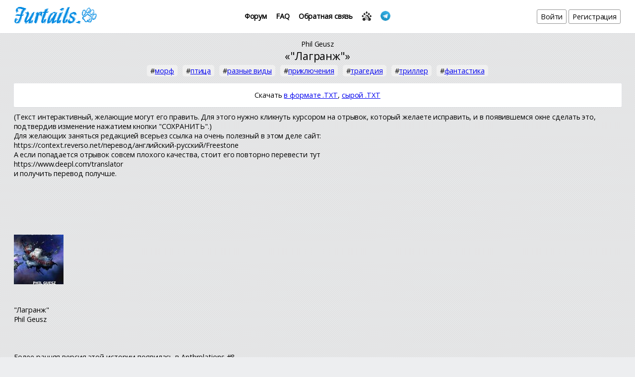

--- FILE ---
content_type: text/html; charset=UTF-8
request_url: https://www.furtails.pw/objects/4554
body_size: 292577
content:
<!DOCTYPE html>
<html>
    <head>
        <meta charset="utf-8">
<meta http-equiv="x-ua-compatible" content="ie=edge">
<meta name="url" content="https://www.furtails.pw/">
<meta name="subject" content="Крупнейшая русскоязычная библиотека фурри рассказов. Любая тематика от йиффа до экшена. В базе большое количество текстов.">
<meta name="robots" content="index, follow">
<!--meta http-equiv="Content-Security-Policy"
      content="default-src 'self' wss://www.furtails.pw:9502; img-src data: *; style-src 'self' 'unsafe-inline' https://cdnjs.cloudflare.com https://fonts.googleapis.com https://vk.com; font-src 'self' https://fonts.googleapis.com https://fonts.gstatic.com; script-src 'self' 'unsafe-inline' 'unsafe-eval' https://www.google.com https://www.gstatic.com https://cdnjs.cloudflare.com https://ajax.googleapis.com https://cdn.jsdelivr.net https://vk.com https://telegram.org;
      frame-src https://vk.com https://www.google.com https://oauth.telegram.org"-->
<link rel="icon" href="/favicon-16x16.png" sizes="16x16" type="image/png">
<link rel="icon" href="/favicon-32x32.png" sizes="32x32" type="image/png">
<link rel="shortcut icon" href="/favicon.ico" sizes="16x16 32x32" type="image/vnd.microsoft.icon">
<link rel="apple-touch-icon" sizes="180x180" href="/apple-touch-icon.png">
<meta name="theme-color" content="#e0e1e2">
<link rel="manifest" href="/manifest.json">
<link rel="alternate" type="application/atom+xml" title="Atom Новые рассказы" href="/atom/texts.atom">
<link rel="search" type="application/opensearchdescription+xml" href="/opensearch.xml" title="Поиск на Furtails.pw">
<link rel="stylesheet" href="https://fonts.googleapis.com/css?family=Open+Sans:400,400italic&amp;subset=latin,cyrillic" type="text/css">
<link rel="stylesheet" href="/css/styles.min.css?v=1" type="text/css">
<link rel="stylesheet" href="/css/tbase.css" type="text/css"><link rel="stylesheet" type="text/css" href="/css/noty.css">
<link rel="stylesheet" type="text/css" href="https://cdnjs.cloudflare.com/ajax/libs/fancybox/3.3.5/jquery.fancybox.min.css">
                <title>FURTAILS - Повести и Романы: Phil Geusz "&quot;Лагранж&quot;"</title>
        
        <script type="application/ld+json">
        {
            "@context": "http://schema.org",
            "@id": "https://www.furtails.pw/texts/4554",
            "@type": "Book",
            "name": "&quot;Лагранж&quot;",
                        "author": {
                "@type": "Person",
                "name": "Phil Geusz"
            },
                        "datePublished": "2022-10-03T12:12:12+00:00",
                                    "keywords": "морф, птица, разные виды, приключения, трагедия, триллер, фантастика"
        }
        </script>
    </head>
    <body>

<header>
    <a href="/"><img alt="Furtails" src="/img/sitename.png" /></a>
    <nav class="header-menu-center">
                <a class="header-menu__link" href="https://forum.furtails.pw/">Форум </a>
        <a class="header-menu__link" href="/faq">FAQ</a>
        <a class="header-menu__link" href="/support">Обратная связь</a>
        <a id="button-rss" class="header-menu__item" href="/atom/texts.atom"><img alt="Atom" src="/img/rss_paw.png" /></a>
        <a id="button-telegram" class="header-menu__item" href="https://t.me/joinchat/Fwu72wsdu6L-ufQKIi7JqQ" title="@furtails"><img src="/img/telegram_logo.png" alt="Telegram" /></a>
    </nav>
    <nav class="header-menu-right">
                <a class="header-menu__button" href="/login">Войти</a>
        <a class="header-menu__button" href="/registrations">Регистрация</a> 
                
                    </nav>
</header>
<style>
    .fancybox-image {
        background: whitesmoke !important;
    }
    .modal {
        vertical-align: top !important;
        max-width: none !important;
    }
    .blocker {
        background-color: rgba(0,0,0,0.2) !important;
    }
    .my-color-scheme {
        background: ;
        color: ;
    }
    .my-color-scheme header {
        background: white;
    } 
    .my-color-scheme .information,
    .my-color-scheme .contest-vote,
    .my-color-scheme .comments,
    .my-color-scheme .text__tags {
        color: black;
    }
</style>

<div class="container container-margin-top">
    <div class="text__author">
                    <a href="/search-list?type=1&amp;text=Phil+Geusz">Phil Geusz</a>            </div>
    <div class="text__title">&#171;&quot;Лагранж&quot;&#187;</div>
    <div class="text__tags"><span>#<a href="/search-list?plus_tag[]=109">морф</a></span> <span>#<a href="/search-list?plus_tag[]=117">птица</a></span> <span>#<a href="/search-list?plus_tag[]=95">разные виды</a></span> <span>#<a href="/search-list?plus_tag[]=159">приключения</a></span> <span>#<a href="/search-list?plus_tag[]=60">трагедия</a></span> <span>#<a href="/search-list?plus_tag[]=142">триллер</a></span> <span>#<a href="/search-list?plus_tag[]=53">фантастика</a></span> </div>

    <div class="text__header-info">
                <div class="text__header-info__buttons">
                                    Скачать
            <a rel="nofollow" href="/index.php?m=download&amp;type=txt&amp;text_id=4554" title="Скачать в формате .TXT">в формате .TXT</a>,
            <a rel="nofollow" href="/index.php?m=download&amp;type=raw&amp;text_id=4554" title="Скачать сырой .TXT">сырой .TXT</a>
                    </div>
    </div>
</div>
<!-- BEGIN:TEXT -->
<div id="text-block">
    <a id="page-top"></a>
                <div class="text__body">
        (Текст интерактивный, желающие могут его править. Для этого нужно кликнуть курсором на отрывок, который желаете исправить, и в появившемся окне сделать это, подтвердив изменение нажатием кнопки "СОХРАНИТЬ".)<br />
Для желающих заняться редакцией всерьез ссылка на очень полезный в этом деле сайт:<br />
https://context.reverso.net/перевод/английский-русский/Freestone<br />
А если попадается отрывок совсем плохого качества, стоит его повторно перевести тут<br />
https://www.deepl.com/translator<br />
 и получить перевод получше.<br />
<br />
<br />
<br />
<br />
<span class="part-raw-text" id="part-raw-text-id-327438" data-id="327438"><br />
<br />
<a class="text-image" href="/filedb/texts/4554/3808b024b1977bfd2963b7793aa7c44e.jpg"><img class="thumb-image thumb-image-intext" src="/filedb/texts/4554/3808b024b1977bfd2963b7793aa7c44e.tmb.jpg" /></a><br />
<br />
<br />
"Лагранж"<br />
Phil Geusz<br />
<br />
<br />
<br />
Более ранняя версия этой истории появилась в Anthrolations #8<br />
<br />
<a class="text-image" href="/filedb/texts/4554/a4474fa380d67b4de6c1e934993091d8.jpg"><img class="thumb-image thumb-image-intext" src="/filedb/texts/4554/a4474fa380d67b4de6c1e934993091d8.tmb.jpg" /></a><br />
<br />
<br />
 - = I =-<br />
<br />
 - Мы живем в эпоху настоящей эксплуатации космоса, - сказал коммодор Тоттсон, завершая свою официальную речь. - Эпоха, когда обычные люди могут прожить и действительно проживают всю свою жизнь в таких местах обитания, как эта великолепная станция "Лагранжа", даже не задумываясь о том, что они погружены в самую враждебную среду, когда-либо колонизированную человечеством". Выдающийся исследователь улыбнулся, продемонстрировав идеальный ряд зубов, которые приятно контрастировали с его темно-черным комбинезоном и чертами лица кофейного цвета.</span><span class="part-raw-text" id="part-raw-text-id-327439" data-id="327439"><br />
<br />
 Коммодор был очень красивым мужчиной с седеющими волосами. Его униформа выглядела так, словно её только что сшили у портного, а ботинки были так идеально начищены, что их можно было использовать как зеркала для бритья. - Говорят, что даже самые впечатляющие технологические чудеса со временем становятся обычным делом, - продолжил он, - и, возможно, самым верным показателем нашего триумфа является сама нормальность образа жизни "Лагранжа". Торговцы могут целыми днями думать о покупке и продаже, а не о том, откуда возьмется их следующий глоток воздуха.</span><span class="part-raw-text" id="part-raw-text-id-327440" data-id="327440"> Мы посещаем наши храмы, церкви и мечети в священные дни, можем свободно созерцать священные тексты, вместо того чтобы беспокоиться о разрушении орбиты. Дети могут заниматься ужасно серьезным делом взросления, не опасаясь внезапных перебоев в подаче электроэнергии. Большинство наших граждан никогда в жизни не надевали вакуумный костюм и, вероятно, никогда в этом не будут нуждаться. Действительно, уровень смертности от несчастных случаев в "Лагранже" намного ниже, чем в Осло, Найроби или Чикаго. <br />
<br />
 - И все же, несмотря на наш кажущийся триумф, очень реальные опасности остаются. За пределами наших корпусов находится только жесткий вакуум, и само наше существование зависит от очень сложных и сложных механизмов жизнеобеспечения. Как сертифицированные командные навигаторы, самой высокой ответственностью каждого из вас будет обеспечение безопасности тех, кто находится под вашей опекой. Поскольку все стало так просто, вы станете опытным космическим десантником; скорее всего, рядом не будет никого, кто мог бы вам помочь. Вы должны быть готовы импровизировать и находить творческие способы поддерживать жизненно важную передачу в рабочем состоянии.</span><span class="part-raw-text" id="part-raw-text-id-327441" data-id="327441"> Вы должны быть опытны в работе EVA, и вы должны знать, как руководить. Нас осталось очень мало, настоящих космонавтов, и наши обязанности с каждым днем становятся все важнее. <br />
 Он снова улыбнулся; очевидно, это был конец обычной речи Тоттсона. В классе нас было четырнадцать человек, и все мы от души аплодировали. <br />
<br />
 - Спасибо! - сказала коммандер Мэйберри со стороны комнаты, когда она тоже аплодировала нашему приглашенному оратору. - Благодарю вас, сэр, за столь желанный визит!<br />
 - Не за что, - скромно сказал Тоттсон. - Я уверен, что эти молодые мужчины и женщины когда-нибудь скоро нанесут мне визит вежливости в моей кабине.</span><span class="part-raw-text" id="part-raw-text-id-327442" data-id="327442"> И я их, конечно же. - Он сделал паузу и снова улыбнулся. <br />
 - На самом деле, я понимаю, что у меня уже есть работающий Брат в комнате, полностью пригодный для внутриорбитальной работы в капсуле. Это правильно? <br />
 Внезапно в комнате воцарилась мертвая тишина, и я покраснела под своими перьями. <br />
 - Да, - ответила миссис Мейберри после колебания, которое длилось всего лишь долю секунды. - Да, Марвин Маклешмидт - действующий пилот капсулы. <br />
 - В самом деле! - искренне ответил коммодор, оглядывая класс. - Это потрясающая ответственность для такого молодого человека, и квалификация не намного ниже, чем у командного штурмана.</span><span class="part-raw-text" id="part-raw-text-id-327443" data-id="327443"> <br />
 - Да, - ответил мой инструктор. Она храбро попыталась сменить тему. - Скажите мне, коммодор. Во время вашего последнего путешествия в Пояс Койпера вы обнаружили несколько очень интересных… <br />
 Тоттсон, однако, ничего этого не имел. Он властно поднял руку и прервал Мейберри.<br />
 - Кто этот пилот капсулы? - спросил он. - Я хотел бы нанести, так сказать, визит вежливости. <br />
<br />
 Внезапно у меня разболелась голова. Технически, как пилот капсулы, я действительно имел право на признание в качестве брата-навигатора, хотя и с трудом. Однако я бы предпочел заползти под камень. <br />
 Последовала вторая долгая пауза. Затем, наконец, я поднял руку. <br />
<br />
 - А! - ответил коммодор, его улыбка едва заметно дрогнула, когда я встал и разгладил свое оперение. Его самообладание было самым впечатляющим; не каждый день сталкиваешься лицом к лицу с человеком-курицей ростом в шесть футов. Тоттсон был воплощением вежливости; если я решил предстать перед миром в образе цыпленка, его поведение ясно говорило о том, что это его совершенно не касается.</span><span class="part-raw-text" id="part-raw-text-id-327444" data-id="327444"> - Так это ты у нас сверхуспевающий! - Он пересек комнату и протянул руку. - Рад познакомиться с вами, а… брат. Какой корабль?<br />
<br />
 Я сглотнул. Коммодор был моим героем задолго до того, как у меня изменился голос. Я прочитал все его записи и просмотрел каждую документальную драму, когда-либо снятую о его приключениях. Выхода не было, не после того, как он зашел так далеко, чтобы быть милым со мной. Я должен был ответить, как бы сильно мне ни хотелось отрицать ужасную правду.<br />
<br />
 - "Афродита", сэр, - ответил я. <br />
 Лицо Тоттсона застыло, и я опустил глаза в землю.<br />
 - "PT-69"! - услужливо предложил одноклассник.</span><span class="part-raw-text" id="part-raw-text-id-327445" data-id="327445"> <br />
 - "Стручок для киски"! - вмешался другой. Послышалось приглушенное хихиканье. <br />
 Последовало ещё одно долгое, неловкое молчание. Это продолжалось до тех пор, пока Тоттсон не понял, что он стоит неподвижно, сжимая мою неподвижную руку.<br />
 - Хорошо! - ответил он, отпуская меня. - Ну что ж… <br />
 - У Марвина идеальный показатель безопасности после трех месяцев, - вмешался мой учитель, пытаясь защитить мою честь. Миссис Мейберри также была моим инструктором по сертификации стручков. Она мне очень нравилась; она позволяла мне посещать её очень дорогие курсы в кредит.</span><span class="part-raw-text" id="part-raw-text-id-327446" data-id="327446"> - У него все хорошо. <br />
 - Для меня огромная честь познакомиться с вами, сэр… - пробормотал я, всё ещё глядя в пол. <br />
 Коммодор коротко кивнул, затем вернулся в переднюю часть комнаты. - Три месяца полной безопасности, - начал он снова, хотя было ясно, что его сердце больше не было в этом. - Три месяца без единой жесткой стыковки, без какой-либо проверки. Так вот, три месяца - это не совсем мировой рекорд; я встречал очень немногих замечательных людей с тридцатилетним и более образцовым стажем. Но три месяца - это солидное начало, которое каждый из вас должен принять к сведению… <br />
 Однако никто не обращал на это внимания. Вместо этого все уставились на единственное белое перо, которое каким-то образом попало с моей головы на левое плечо безупречной в остальном космически-черной униформы коммодора. <br />
<br />
 - = II =-<br />
<br />
 Двадцать минут спустя я уже садился в такси. "Афродита" располагалась прямо на противоположном конце "Лагранжа" от того места, где проходили мои занятия. Я никак не мог пройти пешком такое расстояние, хотя и пытался держать расходы под контролем.</span><span class="part-raw-text" id="part-raw-text-id-327447" data-id="327447"> Моя капсула совершала полеты с интервалом в двенадцать часов, и в данный момент не было свободного сменного пилота. У меня был график, которого нужно было придерживаться. <br />
 - Один кредит, пожалуйста, - произнес механический голос такси, когда я забрался внутрь. Я бросил монетку в бункер. - Спасибо, сэр или мэм, - ответил голос. Я знал, что простая машина была сбита с толку моим оперением. Это случалось каждый раз. - Пункт назначения? <br />
 - Док-отсек Шестьдесят серии, - тщательно выговорил я. Разумеется, "Афродита" была пришвартована к шлюзу номер шестьдесят девять. Мой работодатель доплатил, чтобы получить этот конкретный номер. <br />
 - Да, сэр! - ответило мне такси, звуча более уверенно теперь, когда оно определило мой пол по звуку моего голоса. На короткое мгновение меня прижало к сиденью, когда мы ускорились, а затем я был в пути. - На станции "Лагранж" есть много интересных мест, куда можно сходить, и интересных занятий, - сказал таксист. - Особенно для взрослых. <br />
 - Расскажи, пожалуйста, - устало ответил я. Единственный способ отключить рекламный трек такси - это вставить ещё один кредит, чего я делать совершенно не собирался.</span><span class="part-raw-text" id="part-raw-text-id-327448" data-id="327448"> <br />
 - Действительно! - ответило такси, истолковав моё замечание как неподдельный интерес. - На самом деле, в непосредственной близости от доков Шестидесятых серий можно найти несколько достопримечательностей. Самый известный из них - это джентльменский клуб "Курятник. <br />
 Я закрыл глаза и вздохнул. Это был, по крайней мере, тысячный раз, когда я слышал эту болтовню. <br />
 - Для тех, кто достиг совершеннолетия, - продолжило такси после тщетного ожидания моего ответа, - Курятник предлагает поистине волнующее и приятное развлечение.</span><span class="part-raw-text" id="part-raw-text-id-327449" data-id="327449"> - Последовала короткая пауза. - У них много хороших девушек. <br />
<br />
 В такси не было окон, так как рельсы часто проходили по частным участкам, где посторонние взгляды были нежелательны. Поэтому я сидел на своем месте, глядя прямо перед собой, не предлагая такси никакого поощрения вообще. Таким образом, реклама была менее неприятной. <br />
<br />
 - Курятник был задуман Борегаром Монклером, - объяснил таксист. - Он основан на подобном заведении, которое когда-то находилось недалеко от Ла-Грейндж, штат Техас, на родине на Земле.</span><span class="part-raw-text" id="part-raw-text-id-327450" data-id="327450"> В свое время он стал самым известным заведением подобного рода, местом, куда уставшие от пастбищ ковбои могли время от времени приходить, чтобы немного отдохнуть и расслабиться. Когда-то об этом даже была поставлена крупная бродвейская пьеса. Мистер Монтклер и его сотрудники полны решимости, чтобы современные ковбои, путешествующие в космосе, могли найти аналогичные возможности для отдыха и развлечений, удобно расположенные недалеко от станции "Лагранж". <br />
<br />
 Я закатил глаза. Курятник был борделем, чистым и простым. Да, у нас был бар, но девушки были нашим хлебом с маслом. Проституция была запрещена на станции "Лагранж, но Совет старейшин "Лагранжа" был уполномочен регулировать сферу пространства радиусом в сто кликов. Курятник всё время находился на орбите точно в ста одном километре от земли. Частью моей работы было чертовски следить за тем, чтобы мы никогда, никогда не становились ближе друг к другу. При существующем положении дел олдерменам оставалось только пялиться на то, как мы крутимся у их иллюминаторов, и бессильно пыхтеть, пока их более предприимчивые духи тратили все свободные кредиты, выходящие за рамки их законных возможностей. Борегар очень быстро разбогател.</span><span class="part-raw-text" id="part-raw-text-id-327451" data-id="327451"> Да и у самих девочек дела шли не так уж плохо. <br />
<br />
 - Плата за покрытие составляет всего сто кредитов, - продолжило такси. - Эта сумма покрывает стоимость вашего трансфера в обе стороны на борту недавно отремонтированной капсулы "Афродита" и два бесплатных напитка. Более экзотические удовольствия доступны за разумную плату. <br />
 "Гораздо более экзотические удовольствия", - подумал я. Гораздо, гораздо более экзотично. <br />
<br />
 Такси начало замедлять ход.<br />
 - Я надеюсь, что вы найдете время, чтобы попробовать самые настоящие радости жизни, сэр, - предупредил он меня, когда мы плавно остановились. - Док Шестьдесят Девять. Обязательно скажите им, что вас прислала таксомоторная компания "Лагранж" , и получите третью порцию бесплатно. Мы бы не стали направлять вас неправильно. <br />
<br />
 "Да, да, да" - подумал я, выходя и перекидывая школьный компьютер через плечо. Вы имеете в виду, будьте уверены, что ваша компания получает свой процент от прибыли. Борегар предпочитал, чтобы его посетители были хорошо смазаны; они всё равно получат этот третий напиток бесплатно. Пьяные клиенты были гораздо более щедры со своими кошельками, чем трезвые.</span><span class="part-raw-text" id="part-raw-text-id-327452" data-id="327452"> <br />
 Как всегда, доки 60х серий были одними из самых загруженных в "Лагранже. Зарезервированные только для межорбитальных капсул, они обрабатывали примерно треть общего трафика "Лагранжа".<br />
 Док "69" располагался в самом дальнем конце здания. Обычно до "Афродиты" было гораздо дольше идти пешком, чем, казалось бы, требовало простое расстояние. <br />
<br />
 - Привет, Марвин! - крикнул один из моих коллег-пилотов, когда я проходил мимо Шестьдесят Второго дока, двигаясь торопливо, с низко опущенной головой. Это был Джейкоб Лис, давний знакомый. - Был в отъезде, открывая какое-то новое дело? - Он рассмеялся, и то же самое сделали большинство других, стоявших вокруг вместе с ним.</span><span class="part-raw-text" id="part-raw-text-id-327453" data-id="327453"> Шестьдесят второй был домом для "Экскалибура", который курсировал на высокой скорости между станцией "Лагранж" и станцией Армстронг, нашей новой и меньшей двойницей, расположенной на L-Four. Экскалибур строго обслуживал торговлю перевозками, перевозя мужчин и женщин, для которых время было гораздо более ценным, чем деньги. Управление "Экскалибуром" было очень легкой работой, которая практически гарантированно быстро продвинула Джейкоба вверх по невероятно конкурентоспособной лестнице пилотирования.</span><span class="part-raw-text" id="part-raw-text-id-327454" data-id="327454"> Он накапливал километры и устанавливал важные контакты, в то время как я управлял трамваем для публичных домов, регистрируя жалкую сотню кликов на каждом круге. <br />
 И его босс тоже не заставлял его превращаться в цыпленка в качестве условия трудоустройства!<br />
 - Привет, Джейкоб! - крикнул я в ответ, стараясь не восхищаться плавными линиями "Экскалибура" через иллюминаторы. - Боюсь, что у нас уже есть все дела, с которыми мы можем справиться. <br />
 - Я не удивлен, - ответил Джейкоб. - В конце концов, Флот на месте". Все снова засмеялись. <br />
 Я почувствовал, что краснею под перьями. Шахтерский флот был на месте; именно так коммодор Тоттсон оказался в состоянии прийти и выступить перед моим классом. Что ещё хуже, это был день зарплаты для монтажников, которые работали сверхурочно, чтобы расширить наши добывающие мощности на Южном полюсе. Сегодня вечером Курятник будет переполнен до отказа. <br />
 - Работающим девушкам нет покоя, когда Флот на месте, - злобно повторил Джейкоб. - Может быть, тебе придется им помочь?</span><span class="part-raw-text" id="part-raw-text-id-327455" data-id="327455"> Со всеми этими перьями человек может запутаться. Одна дырка ничуть не хуже другой, если ты достаточно пьян. <br />
<br />
 Я остановился как вкопанный и сердито сжал кулаки, затем снова зашагал, когда смех позади меня затих. Я всё ещё был совсем новичком и зеленым пилотом Капсулы, и я знал это. Драка на кулаках в моем послужном списке не была способом когда-нибудь заработать престижный, достойный полет в дальний космос, не тогда, когда было много других квалифицированных пилотов без судимостей, которые выстроились бы в очередь по трое, чтобы занять эту должность. На самом деле, я уже начал подозревать, что занимаю единственную в известной вселенной должность пилота, за которую сертифицированные пилоты не выстроились бы в очередь по трое.</span><span class="part-raw-text" id="part-raw-text-id-327456" data-id="327456"> Неудивительно, что Борегар нанял меня, несмотря на мою неопытность. Никто другой не был в таком отчаянии, чтобы подать заявление. <br />
<br />
 Когда я приехала, несколько клиентов уже сидели и пили в приемной "Афродиты". Это было вполне нормально; большинство наших клиентов неделями копили каждый пенни на поездку в Курятник, только чтобы спустить все до последнего кредита, который у них был, и начать цикл заново. Большинство мужчин были одеты в комбинезоны глубокого космоса; они были из Флота.</span><span class="part-raw-text" id="part-raw-text-id-327457" data-id="327457"> Однако некоторые были одеты в гражданскую одежду, начиная от недорогих повседневных шорт и заканчивая пышными официальными колготками и дублетами. Я видел, что о трех отдельных комнатах уже было сказано. Отдельные комнаты были настоящей занозой в заднице для моей команды и меня; они были предоставлены (за определенную плату) для тех, кто хотел остаться неизвестным. Арнольд работал в баре, когда я подошел.<br />
<br />
 - Привет, Марвин! - поприветствовал он меня, когда я подошел к перилам. - Как дела с трюками? <br />
 - Не спрашивай, - ответил я, когда мой коллега-сотрудник Курятника налил мне безалкогольной колы.</span><span class="part-raw-text" id="part-raw-text-id-327458" data-id="327458"> Если бы Борегар был рядом, мне пришлось бы платить, как и всем остальным, но в данный момент он был на Земле, пытаясь уговорить своих инвесторов поддержать расширение. - Спасибо, - сказала я, когда он вложил его мне в руку. <br />
 - Не стоит благодарности, - ответил мой коллега с очень дружелюбной улыбкой. Арнольд изначально был принят на работу как Талантливый специалист, а не как штатный сотрудник. Поначалу "Курятник" обслуживал как гомосексуалистов, так и натуралов, и в результате Арнольд превратился в мускулистого мужчину скандинавского вида.</span><span class="part-raw-text" id="part-raw-text-id-327459" data-id="327459"> Однако эксперимент просто не удался, и Курятник стал гетеросексуальным только для мужчин. Это оставило Арнольда с огромным меняющимся счетом и нелегким способом его оплатить. Поэтому Борегар оставил его в штате, хотя, вероятно, платил за него слишком много.<br />
 Я знал, что мой босс в некотором смысле может быть скрягой. Но и в других отношениях он был по-настоящему человеком чести. Мне бы очень понравился Арнольд, если бы он не был так явно неравнодушен ко мне. Это все из-за перьев, как он однажды объяснил. Перья делали меня неотразимой. <br />
 Поэтому я не стал задерживаться в баре, а взял свой напиток с собой и начал предполетный досмотр. "Афродита" парила в одиноком великолепии за окнами Дока Шестьдесят Девять, её ярко-розовая краска тепло светилась на солнце. Я воспользовался моментом, чтобы визуально осмотреть её корпус, который включал в себя первые пункты моего контрольного списка. Визуальных повреждений не было, проверьте. Никаких дополнительных швартовных канатов не прикреплено, проверьте. Рабочих нет, проверьте. Зловещие большегрудые мультяшные куриные фрески, выставленные на всеобщее обозрение, проверьте… <br />
<br />
 Я вздохнул, войдя в лифт и опустившись в саму "Афродиту".</span><span class="part-raw-text" id="part-raw-text-id-327460" data-id="327460"> Шлюшка - так её все называли, даже её пассажиры. Когда-то она была шахтерской капсулой, перевозившей газы и другие летучие вещества со станции на станцию по всему окололунному пространству. Однако Борегар купил её за бесценок, а затем превратил её огромный внутренний объем в многопалубные пассажирские кресла для коротких прыжков. "Афродита", как её переименовал Борегар, обладала гораздо большей силой, чем требовалось для той работы "старт-стоп", которую мы с ней выполняли каждый день.</span><span class="part-raw-text" id="part-raw-text-id-327461" data-id="327461"> Однако при таком низком спросе её двигатели прослужат вечно, а в остальном она идеально подходила для своей новой роли. <br />
 На её раздутых, похожих на рекламные щиты боках было даже достаточно места для бесплатной рекламы. <br />
<br />
 Пока я потягивал колу, все вокруг засветилось зеленым, и вскоре Арнольд заговорил со мной по внутренней связи. - Мы здесь почти готовы, - сказал он. - Еще только парочку нужно пристегнуть ремнями.</span><span class="part-raw-text" id="part-raw-text-id-327462" data-id="327462"> <br />
 - Верно, - согласился я. <br />
 - Это огромная толпа, - добавил он. - Я никогда не видел ничего подобного. Мы превзошли все ожидания. <br />
 - Неужели? - Спросил я, проверяя свой массомер. Конечно же, это была самая большая цифра, которую я когда-либо записывал. <br />
 - В самом деле! - Решительно ответил Арнольд. - У нас на борту "Курятника" будет целых триста человек. Мне действительно приходилось отказывать людям. Это впервые. <br />
<br />
 Я покачал головой. Триста? Курятник на самом деле был просто набором орбитальных лачуг, собранных вместе в две равные массы, а затем вращающихся вокруг центра тяжести.</span><span class="part-raw-text" id="part-raw-text-id-327463" data-id="327463"> Я знал, что он сертифицирован как безопасный на триста долларов. Но куда мы их всех денем? И как только девушки могли обслужить столько клиентов всего за двенадцать часов?<br />
 Что ж, ни то, ни другое не было моей проблемой. В конце концов, я был всего лишь пилотом. И обслуживающий персонал. И пианист - в течение следующих двенадцати часов.<br />
<br />
 - Триста, - согласился я. - Ну, по крайней мере, Борегар будет доволен. На корабле примерно через пять минут?<br />
 - Примерно, - согласился Арнольд. - Увидимся дома, дорогая". Затем он издал в микрофон звук поцелуя и отключился.</span><span class="part-raw-text" id="part-raw-text-id-327464" data-id="327464"> <br />
 Я вздохнул и покачал головой, прежде чем перейти к делу.<br />
<br />
 - ПТ-Шестьдесят девять на контроле, - официально сказал я в рацию. - Питер Томас Шесть-Девять на контроле. Это "Афродита". Ты слышишь меня, прием? <br />
 - Пун Танг Шесть-Девять, - немедленно ответил голос. - Это и есть Контроль. Мы слышим вас громко и ясно. Наши компьютеры получили ваш план полета. Разрешение получено. Ты можешь летать в курятнике, когда захочешь. <br />
 Я сердито щелкнул клювом. Черт возьми, я был сертифицированным командным штурманом! Я превзошел этого парня по рангу! Потом я закрыл глаза и сосчитал до десяти.</span><span class="part-raw-text" id="part-raw-text-id-327465" data-id="327465"><br />
 - Понял, контроль, - ответил я, мой голос снова был холодным и официальным. Я мог бы быть профессионалом, даже если никто другой из окружения "Лагранжа", казалось бы, не мог этого сделать. - Я оцениваю отправление примерно через три минуты. Я дам вам совет, когда мы отправимся на корабль. <br />
 - Вас понял, - ответил голос. - Мы установим таймер для яиц. Контроль отключен. <br />
 Мои кулаки снова сжались. Запуск был запуском, черт возьми, даже если это был просто Pussy Pod, совершающий паршивый прыжок в сто кликов! Это было серьезное дело!</span><span class="part-raw-text" id="part-raw-text-id-327466" data-id="327466"> На карту были поставлены человеческие жизни! Затем раздался звонок в дверь. <br />
 - Кто это? - Сердито спросил я. - Чего ты хочешь?<br />
 - Коммодор Тоттсон, - произнес очень низкий голос с другой стороны люка. - Коммодор Тоттсон, пришел засвидетельствовать свое профессиональное почтение. Не окажете ли вы мне честь воспользоваться привилегиями кокпита, сэр?<br />
<br />
 - = III =-<br />
<br />
 - Срань господня! - Закричал я, вскакивая на ноги. Никто никогда раньше не наносил мне визит вежливости, и меньше всего коммодор Тоттсон! С бешено колотящимся сердцем я нажала кнопку внутренней связи. - Конечно, сэр. Это было бы честью для меня".</span><span class="part-raw-text" id="part-raw-text-id-327467" data-id="327467"> Я в отчаянии заметался по кабине, поправляя бумаги и убеждаясь, что всё в порядке. Затем я очень осторожно зачесал назад расческу, трижды медленно вдохнул и выдохнул и открыл люк. <br />
 - Добрый день, - приветствовал меня коммодор своим глубоким басом. Он протянул руку. <br />
 Я взял его в обе ладони и крепко пожал.<br />
 - Добрый день, - повторил я довольно бессмысленно. - Я глубоко польщен, сэр. <br />
 Он сделал пренебрежительный жест.<br />
 - Это большая честь для меня, мистер Маклешмидт. - Коммодор на мгновение замолчал. - Я считаю, что мы скорее не с той ноги встали друг с другом.</span><span class="part-raw-text" id="part-raw-text-id-327468" data-id="327468"> Я пришел, чтобы попытаться все исправить. <br />
 Мой клюв раскрылся. Коммодор извинялся? Передо мной?<br />
 - Я… Я… <br />
 Здоровяк улыбнулся, сверкнув идеальными белыми зубами.<br />
 - Это, и я признаю, что я также планирую немного обрезать. Я одинокий мужчина, как ты знаешь. Глубокий космос иногда может быть очень одиноким местом. - Он наклонил голову. - Могу я называть вас Марвином?<br />
 Где-то глубоко в моем мозгу важные шестеренки вращались с высокой скоростью, вообще ничего не задействуя.<br />
 - Угу, - тупо ответил я. <br />
 - Отлично! - ответил коммодор. - Я Александр, или Алек для моих друзей.</span><span class="part-raw-text" id="part-raw-text-id-327469" data-id="327469"> - Он посмотрел на кресло второго пилота, и я понял намек. <br />
 - Пожалуйста, - взмолился я. - Пожалуйста, садитесь. Чувствуйте себя как дома! Я, э-э… в финальной последовательности и, э-э… <br />
 - Верно, - кивнув, ответил Тоттсон. - Конечно. Я просто посижу и посмотрю, пока мы не тронемся в путь. <br />
 Я наблюдал, как он пристегнулся с привычной легкостью, затем позвонил Арнольду.<br />
 - Как поживает скот? - Я спросил, как только он был у меня на линии. <br />
 - Почти… Подождите! Пегги Сью сейчас подает мне высший знак.</span><span class="part-raw-text" id="part-raw-text-id-327470" data-id="327470"> С этой стороны все ясно, Марвин. <br />
 - Понял, - официально признал я. - У нас в каюте чисто.<br />
 Затем я связался с Управлением.<br />
 - Это Питер Томас Сикс-Найнер, - произнес я в последний раз. - Я намерен подняться на борт через три ноль секунд. <br />
 - Вас понял, - ответил Контроль. - Ты свободен для полета, Пун Тан Шесть-Девять. Отправляется ещё одна экспедиция на Венеру! <br />
 - Эти парни показались мне очень возбужденными, Пун Тан Шесть-Девять! - добавил незнакомый голос. - Берегись Урана! <br />
 Мои глаза сузились от ярости; конечно, это было обычным упражнением всякий раз, когда я уходил от "Лагранжа", и это было достаточно плохо.</span><span class="part-raw-text" id="part-raw-text-id-327471" data-id="327471"> Но было в сто раз хуже, когда рядом со мной сидел коммодор Тоттсон, молчаливый, как сфинкс. Я снова заставил себя дышать естественно и вести себя как профессионал.<br />
 - Подъем корабля через три, два, один… Сейчас же! - Объявил я, когда компьютер отпустил стыковочное кольцо точно в нужную секунду. <br />
 Я знал, что в старые времена писатели-фантасты предсказывали, что трансорбитальные корабли, такие как "Афродита" и "Экскалибур", неизбежно будут стыковаться в центре вращающихся станций, таких как "Лагранж", для удобства навигации.</span><span class="part-raw-text" id="part-raw-text-id-327472" data-id="327472"> Однако они не предвидели ни перенаселенности, сложившейся на полюсах "Лагранжа", ни того, до какой степени термоядерная энергия и высокоскоростные компьютеры упростят искусство астронавигации. Только самые тяжелые и громоздкие суда пришвартовывались к полюсам; там просто не было места ни для кого другого. Весь остальной транспорт пришвартовывался к краю, где было достаточно места, и поэтому место для стыковки было дешевле. Когда компьютер выпустил наше стыковочное кольцо, "Афродиту" подбросило, как камень из пращи, и мы перешли от одного g ускорения к условиям свободного падения в ничто плоское. <br />
 Однако это длилось всего секунду или около того; почти сразу же заработали двигатели "Афродиты", и вскоре мы уже стояли на месте, наблюдая, как мимо весело вращается огромный корпус "Лагранжа". Я повернулся к Тоттсону. - Мы направляемся через Южный полюс, сэр, - сообщил я ему. - Я не знал, что ты будешь на борту, но все получилось очень даже неплохо. <br />
 Он снова сверкнул своей улыбкой.<br />
 - В самом деле. <br />
 Вскоре компьютер снова запустил двигатели, и почти безликий корпус "Лагранжа" начал съезжать набок под нами.</span><span class="part-raw-text" id="part-raw-text-id-327473" data-id="327473"> Затем мы миновали Край и пересекли вечно затененный Южный полюс станции. <br />
 - Ах, - я услышал, как Тоттсон вздохнул с гордостью и удовлетворением, когда мы проезжали мимо его шахтерского флота и плодов их последней экспедиции. Дюжина огромных снежков, каждый диаметром в несколько миль, торжественно парили в тени, как огромные жемчужины, ожидая, когда их переработают в воздух, удобрения, воду и все множество других потребностей космического человечества. Два снежка были очень голубоватого цвета. <br />
 - Я всё ещё не могу поверить, что вы, ребята, нашли метан в Койпере, - сказал я, чистое чудо зрелища развязало мне язык. <br />
 Тоттсон усмехнулся глубоким рокочущим звуком. - Это вызывает у астрофизиков приступы раздражения, - признал он. - Даже у работников нефтеперерабатывающего завода возникают проблемы с Черникой. Впрочем, меня это нисколько не волнует. Эти айсберги - самая богатая руда, которую мы когда-либо находили. Они будут поддерживать каждую станцию в небе в течение нескольких месяцев, каждую из них. В следующую поездку я намерен найти ещё что-нибудь подобное. <br />
 Я мечтательно кивнул.</span><span class="part-raw-text" id="part-raw-text-id-327474" data-id="327474"> Койпер был дальней границей человеческого опыта, разделительной линией между тем, что было известно, и тем, что было неизвестно. Именно мечты о Койпере заставляли меня держать язык за зубами, когда другие отпускали остроты за мой счет.<br />
 - Они такие красивые… - пробормотала я. <br />
 - Да, - согласился Тоттсон. - В космосе так много красоты. Гораздо больше, чем большинство людей когда-либо осознают. Медленно мы проплыли мимо Полюса, а затем чудесное зрелище исчезло. - Здесь огромное количество чудес, - сказал Тоттсон, как только его сокровищница скрылась за горизонтом. - Даже для Пилота-Киски. <br />
 Я заметно вздрогнул, но ничего не сказал. <br />
 - Я взял на себя смелость немного проверить вас, - безжалостно продолжил Тоттсон. - С сестрой Мейберри и ещё несколькими людьми. Тебе пришлось довольно нелегко. <br />
 Я пожал плечами. - Мама и папа были убиты, - объяснила я. - Это случается. Ты справишься с этим. <br />
 - Да, - согласился коммодор, пристально глядя на меня. - Ты знаешь. Последовало ещё одно долгое молчание. - Вы неизменно лидируете в своем классе, по крайней мере, в вопросах лоцманской проводки.</span><span class="part-raw-text" id="part-raw-text-id-327475" data-id="327475"> И все же… Это лучшая работа, которую ты смог найти? <br />
 - У меня нет никаких связей, - честно ответил я. - Большинство пилотов, или, по крайней мере, большинство пилотов, у которых действительно есть работа, являются сыновьями или дочерьми, племянницами или племянниками пилотов. <br />
Я повернулся и посмотрел Тоттсону в глаза.<br />
 - Ваша мать была Командным штурманом. Очень хорошим. К тому же у него очень хорошие связи. <br />
 Он отвел взгляд.<br />
 - Ой, - тихо сказал он. - Но это правда. Так очень верно. Мы держим наше маленькое общество очень закрытым. Слишком туго, на мой взгляд. <br />
 - Я мог бы найти что-нибудь получше, - продолжил я, - если бы у меня были деньги, чтобы подождать ещё немного.</span><span class="part-raw-text" id="part-raw-text-id-327476" data-id="327476"> Но школа стоит дорого. Я должен был сразу же взять все, что было открыто, иначе не смог бы выполнить просьбу миссис Мейберри. И это было бы не совсем подходящим способом поблагодарить её за такую большую помощь, не так ли?<br />
 - Нет, - согласился Тоттсон. - Я полагаю, что нет. <br />
 - И я хочу когда-нибудь стать больше, чем пилотом капсулы, - продолжил я. - Я хочу отправиться в глубокий космос. Потом даже дальше. Я уверен, вы тоже слышали слухи о звездном полете. <br />
 Коммодор сузил глаза.</span><span class="part-raw-text" id="part-raw-text-id-327477" data-id="327477"><br />
 - Да, я слышал их. - Затем он сделал паузу на мгновение, прежде чем продолжить. - Но, сынок! Ради всего святого, ты превратил себя в цыпленка! Ты - мишень для половины шуток в Системе, и ты это знаешь! Неужели ты действительно воображаешь, что тебя когда-нибудь выберут для межзвездного полета после такого старта?<br />
 Я снова пожал плечами.<br />
 - Вы сами сказали, сэр: я продержался девяносто дней без единого инцидента. Еще через девяносто дней я, если повезет, продержусь полгода, и так далее. Более того, я буду выполнять свой долг перед миссис Мейберри и тем самым платить Сестре-пилоту то, что я ей должен.</span><span class="part-raw-text" id="part-raw-text-id-327478" data-id="327478"> Ты бы предпочел, чтобы я попытался проложить свой путь к звездам, отказавшись от оплачиваемой работы и не выполнив свой честный долг? <br />
 Коммодор сжал губы, затем отвел взгляд и вздохнул.<br />
 - Я полагаю, что нет, - сказал он в конце концов. - Не тогда, когда ты ставишь это так. Но все же… Он повернулся ко мне лицом. - Сынок, ты такой многообещающий. И ты все это выбрасываешь на ветер! <br />
 Настала моя очередь отвести взгляд.<br />
 - Может быть, - согласился я через некоторое время. - Может быть, я отказываюсь от своего будущего.</span><span class="part-raw-text" id="part-raw-text-id-327479" data-id="327479"> Но если так, то я сделаю это честно, исходя из своих собственных представлений, и, в конце концов, это самое главное. Это имеет даже большее значение, чем звезды". Я слабо улыбнулся и потрогал клюв; я всё ещё не привык к этому, не совсем. - Кроме того, сейчас, вероятно, уже слишком поздно беспокоиться об этом. Однажды Пилот-киска, всегда Пилот-Киска. <br />
 - Хех! - Смешок Тоттсона превратился в одно взрывное фырканье. Мы ещё некоторое время плыли в молчании, а затем коммодор встал, чтобы уйти. - Что ж, - сказал он наконец, кладя руку мне на плечо, - я могу честно сказать, что горжусь тем, что встретил тебя, сынок.</span><span class="part-raw-text" id="part-raw-text-id-327480" data-id="327480"> Ты заставил меня задуматься о некоторых вещах, о которых, возможно, мне нужно было подумать. <br />
 Для меня было против правил вставать во время выступления "Афродиты", поэтому мне пришлось остаться сидеть. Однако я все же протянул руку в последний раз. - Сэр, - сказал я. - Ты всегда был для меня героем. Большое вам спасибо, что пришли. <br />
 - Это был мой долг, - ответил Тоттсон, снова улыбаясь. - Мой долг в более широком смысле этого слова. Он отпустил мою руку, но всё ещё сжимал моё плечо. - Продолжай в том же духе, сынок, - убеждал он меня.</span><span class="part-raw-text" id="part-raw-text-id-327481" data-id="327481"> - Не отказывайся от учебы и продолжай выклевывать то, что тебе причитается. Когда-нибудь ты заплатишь за это, и тогда ты будешь свободен двигаться дальше. <br />
 Я внезапно напрягся от выбора слов Тоттсоном, и тогда он тоже понял, что натворил. - Черт… - пробормотал он, отпуская моё плечо. - Черт! Я имею в виду… <br />
 - Все в порядке, - покорно сказал я, поворачиваясь обратно к переднему иллюминатору. - Не волнуйся, я уже почти привык к этому. <br />
 Еще мгновение Тоттсон стоял неподвижно, пытаясь найти, что ещё сказать. Затем он, наконец, сдался, в последний раз сжал моё плечо и удалился в главную каюту. <br />
<br />
 Стыковка в Курятнике была намного проще, чем в "Лагранже; поскольку "Афродита" была единственной капсулой, которая использовала шлюз на регулярной основе, на оси не было никакой давки, и стыковка с ободом не была необходимой. Я стоял и внимательно наблюдал, как компьютер сначала раскрутил нас точно с той же скоростью, что и нашу цель в форме гантели, затем ослабил нас до фиксатора и зафиксировал. <br />
<br />
 - Все в безопасности, - сказал я в регистрационный журнал.</span><span class="part-raw-text" id="part-raw-text-id-327482" data-id="327482"> Затем я позвонил своим друзьям в "Лагранж". - Контроль, это Пун — я имею в виду, это Питер Томас Сикс-Найнер, - официально произнес я. - Мы связаны и в безопасности. <br />
 - Подтверждаю, Шесть-Девять, - подтвердил диспетчер. - Вы связаны и в безопасности. Я очень надеюсь, что ты носишь презерватив. Контроль отключен. <br />
 Я громко вздохнул, затем выключил все и выскользнул, прежде чем скот успел начать свое паническое бегство в "Петушиный насест", наш салун. Я едва успел это сделать, как дверь лифта захлопнулась перед лицом самого первого голодного клиента, когда он выплыл из-за последнего угла. Возможно, мой большой палец на кнопке отключения имел какое-то отношение к тому, как быстро закрылась дверь. <br />
 Это было так же хорошо, что я позаботился о том, чтобы быть первым. Дракон ждала меня на другом конце стыковочной трубы, одетая во все регалии своей специальности и готовая приступить к работе.<br />
<br />
 Я вздрогнул от этого зрелища; Драконица была достаточно пугающей и без своего черного кожаного капюшона, туфель на шпильках и хлыста.<br />
 - Черт возьми, Марвин! - взорвалась она мне в лицо, прежде чем я успел уклониться от взрыва. - Тот вентилятор, который ты починил, снова визжит!</span><span class="part-raw-text" id="part-raw-text-id-327483" data-id="327483"> Как мне сосредоточиться? Твоя работа отвратительна, ты отвратителен, и ты не годишься быть пилотом! <br />
 Я закрыл глаза и вздохнул; Драконица была миниатюрной маленькой камбоджийской девушкой с привлекательными миндалевидными глазами и почти идеальным лицом. Она также была одной из самых опытных доминант во всей Системе и нашей самой дорогой достопримечательностью. Даже когда она не была одета для работы, она была склонна изливать потоки оскорблений при малейшей провокации. Однако, когда все было облачено в кожу, она была абсолютно невыносима. Драконица, похоже, инстинктивно знала, что действительно причиняет боль, а что нет. Хуже того, ей, похоже, было всё равно. <br />
<br />
 - Я займусь этим прямо сейчас, - заверил я её. - Просто дай мне несколько минут, чтобы— <br />
 - Ты сделаешь это сейчас! - решительно заявила Драконица, её глаза сверкнули за черной маской. - И на этот раз ты сделаешь все правильно, к моему полному удовлетворению". Она угрожающе помахала хлыстом. <br />
 Джанин стояла прямо за Драконом; она была бывшим мужчиной с семью полностью функционирующими влагалищами, вставленными в различные части её анатомии, и самое близкое, что было у Драконицы, к другу.</span><span class="part-raw-text" id="part-raw-text-id-327484" data-id="327484"> Я встретился с ней взглядом, и она слегка кивнула, затем положила руку на плечо Драконицы, обтянутое кожей. - Хорошо, - согласился я. - Я пойду совершу свой обход, а потом сразу же приступлю к делу. Я должен совершить обход по соображениям безопасности. Ты ведь знаешь это, не так ли?<br />
 Дракон подозрительно посмотрел на меня. Технически я был капитаном "Курятника", как единственный сертифицированный пилот и способный космонавт. Госпожа знала это, хотя напоминание об этом причиняло ей глубокую боль. - Хорошо, - наконец согласилась она, осторожно положив свою руку в черной перчатке на руку Джанин. - Но на этот раз ты все исправишь как следует! <br />
 - Да, мэм, - смиренно согласился я. Затем я поднялся по спускной шахте торопливо. Я получил достаточно оскорблений, просто будучи Пилотом-Киской, большое спасибо.. Мне не нужна была никакая помощь от Драконицы. <br />
 - Привет, Марвин! - крикнула Мэрилин, когда я попытался проскользнуть мимо бара. - Подождите минутку! <br />
 Я вздохнула и подчинилась, хотя первый лифт с гостями уже спускался на наш уровень. - Что?</span><span class="part-raw-text" id="part-raw-text-id-327485" data-id="327485"> - Спросил я, вероятно, более резко, чем это было необходимо. <br />
 Мэрилин надула губки. Она была живой копией Мэрилин Монро, и эффект был впечатляющим.<br />
 - Ничего страшного, - тихо сказала она. - Только то, что тебе нужно принять таблетку. И что я надеялся, что ты сможешь сыграть для меня что-нибудь особенное сегодня вечером. <br />
 Упс! Я совсем забыла о таблетке. В "Петушином насесте" продавалось гораздо больше, чем просто алкоголь, в основном в виде различных традиционных порошков для вдыхания. Там были галлюциногены, амфетамины, снотворные и тысячи различных афродизиаков разного качества и силы. По мере того как наши клиенты становились все более и более пьяными, они, как правило, стали довольно небрежно обращаться со своими наркотиками. Любой, кто работал где-нибудь в Курятнике, должен был раз в неделю принимать специальную таблетку, чтобы побочный эффект не превратил их в закуску именно тогда, когда они были больше всего нужны.<br />
 Я улыбнулся Мэрилин гибкими уголками клюва, затем взял предложенную таблетку и запил её чашкой холодной воды.</span><span class="part-raw-text" id="part-raw-text-id-327486" data-id="327486"><br />
 - Спасибо, - сказал я. - Что тебе нужно, чтобы я сыграл для тебя? <br />
 - С Днем рождения, вот и все, - скромно объяснила она. - Как раз в полночь. Видите ли, это для очень особенного клиента. Я бы использовал запись, но… <br />
 - Верно, - согласился я, печально кивая. В эти дни у меня были отношения любви и ненависти к пианино. Я всегда был умеренно талантливым пианистом и очень любил этот инструмент. Действительно, Борегар потратил гораздо больше времени, слушая мою игру на пианино, чем проверяя мои навыки пилотирования, прежде чем нанять меня. С другой стороны, я никогда не стремился стать пианистом в борделе, и, что ещё хуже, именно из-за моих музыкальных способностей Борегар включил в мой контракт курицу.</span><span class="part-raw-text" id="part-raw-text-id-327487" data-id="327487"> Единственной хорошей вещью в этом было то, что это приносило мне дополнительную зарплату, в которой я очень, очень нуждался. - Я позабочусь об этом для тебя, Мар, - сказал я с улыбкой. <br />
 - Прямо в полночь! - настаивала она. - Пожалуйста? <br />
 - Если только мне не нужно быть где-то в другом месте, - пообещал я. - Ты же знаешь, как это бывает. <br />
 На её щеках появились ямочки, точь-в-точь как у её тезки. - Конечно, - ответила она. - Мы все понимаем, Марвин.</span><span class="part-raw-text" id="part-raw-text-id-327488" data-id="327488"> Ты так много работаешь! - Затем она послала мне воздушный поцелуй, и я как бы растаял внутри. - В борделях Системы работает, наверно, тысяча Мэрилин, - подумал я, спускаясь через будуарный уровень в крошечную диспетчерскую. Может быть, больше тысячи. Но наш, безусловно, самый сладкий!<br />
 Стандарты межпланетной безопасности требовали, чтобы определенные автоматические показания проверялись вручную не реже одного раза в день, и я обычно выполнял эту рутинную работу сразу после стыковки. Курятник был оборудован двумя дублирующими комнатами управления, расположенными на большом расстоянии друг от друга, как того требует тот же закон, но я почти всегда снимал показания в этой комнате. Это было потому, что дублирующая диспетчерская находилась в другой половине Курятника, которая в настоящее время почти никогда не была занята. Он был занят различными складскими помещениями, резервуарами, вентиляционными установками и тому подобным, а также ныне несуществующим и заброшенным гей-баром. Действительно, вероятно, никто вообще никогда не посещал другую половину, кроме меня, по моим стандартным ежемесячным чекам.</span><span class="part-raw-text" id="part-raw-text-id-327489" data-id="327489"> В последний раз, когда я посещал другую диспетчерскую, все было покрыто тонким слоем пыли. <br />
 Сегодня все проверили быстро; показания приборов совпали с моими собственными с точностью до трех знаков после запятой. Интерком зазвонил как раз в тот момент, когда я заканчивал. - Это Драконица… - прошептала Джанин в трубку. На заднем плане я мог слышать бессвязный женский голос, кричащий от ярости, а также звуки разбивающихся и ломающихся вещей. - Она должна сейчас связывать своего первого клиента, и я думаю, что она немного расстроена задержкой. <br />
 - Верно, - согласился я, позволяя своей голове упасть на переборку.</span><span class="part-raw-text" id="part-raw-text-id-327490" data-id="327490"> - Я сейчас подойду. <br />
 Наша звездная госпожа действительно была немного расстроена, я мог сказать, когда поднимался по единственному лестничному пролету в Подземелье. Различные кусочки фарфора и пластика усеивали обычно аккуратный пол, а сама Драконица упражнялась со своим хлыстом, заставляя его щелкать и потрескивать леденящим кровь образом, когда я вошла. <br />
 - Эта чертова штука всё ещё пищит! - сердито заявила она, не удостоив меня взглядом. - Предполагается, что я унижаю пятерых самых отвратительно низших существ, которых я когда-либо пытался обучить!</span><span class="part-raw-text" id="part-raw-text-id-327491" data-id="327491"> Как я вообще могу работать среди всего этого шума? Я художница, а не простая шлюха! <br />
 Я наклонил голову и прислушался. И действительно, из главного вентиляционного отверстия доносился слабый прерывистый скрип, скрип, скрип. Я знал, что одна из основных воздуходувок воздушной системы находилась прямо за её стеной. Я устранил очень похожую проблему с брызгами масла только в прошлый вторник. Однако почему-то этот писк звучал немного иначе, чем тот, что был раньше. Я повернул стопорные гайки на панели доступа на девяносто градусов, затем распахнул её.</span><span class="part-raw-text" id="part-raw-text-id-327492" data-id="327492"> <br />
 Повсюду были пыль и грязь; какой беспорядок! Электрофильтр полностью вышел из строя, и скопилось так много грязи, что двигатель перегрелся.<br />
 - Боже! - Пробормотал я себе под нос. - Какое паршивое время для того, чтобы это произошло! <br />
 Драконица властно повернулась ко мне и подняла единственную изящную бровь за своей черной маской. <br />
 - Послушай, - сказал я, защищаясь. - Это займет, возможно, час. Выбора нет; в конце концов, воздушная система есть воздушная система. Я не могу просто вернуть все, как было.</span><span class="part-raw-text" id="part-raw-text-id-327493" data-id="327493"> <br />
 - Хорошо, - ответила она. <br />
 Я облегченно вздохнула. Возможно, она зашла так далеко за поворот, что оглядываться назад было некуда, но, по крайней мере, Дракон понимал, что в космосе нужен воздух. - Мне нужно заменить фильтр, - объяснил я. - Затем, как только я уберу грязь вокруг двигателя, все, вероятно, будет работать просто отлично. На складе есть запасная часть. <br />
 - Я понимаю, - ответила она, снова поворачиваясь спиной. - Чего ещё можно ожидать от такого ничтожного червяка, как ты? - Затем она повернулась к Джанин. - Пойдем! - приказала она. - Мы временно переедем в старую комнату Кристины.</span><span class="part-raw-text" id="part-raw-text-id-327494" data-id="327494"> Я художник, я могу импровизировать. <br />
<br />
 Потом они оба ушли, и я наконец смог спокойно работать. Было очень трудно что-либо сделать с Драконицей, заглядывающей мне через плечо, действительно очень трудно. Хорошо, что она решила перенести свое Подземелье на вечер, решила я, начав копаться в накопившейся грязи.<br />
<br />
 Фильтр был полностью испорчен, и мне пришлось полностью снять его с крепления. Это потребовало, чтобы я перенаправил систему воздушного потока, перенаправив вентиляцию через некоторые редко используемые воздуховоды на другом конце станции.</span><span class="part-raw-text" id="part-raw-text-id-327495" data-id="327495"> Как только это было сделано, я смог удалить фильтр без того, чтобы пыль и грязь разлетелись по всему драгоценному пыточному оборудованию Драконицы, бедствию, от ужасных последствий которого я совершенно не собирался страдать. <br />
 К счастью, диспетчерская была расположена прямо под Подземельем; все по-настоящему извращенные вещи были убраны как можно дальше к концам Курятника, чтобы людям с относительно обычными вкусами не приходилось сталкиваться с более сложными сексуальными желаниями других наших гостей. Я только что вошел в диспетчерскую, чтобы проверить с помощью компьютера, действительно ли у меня есть запасной электрофильтр, когда начался настоящий ад. <br />
 Все началось с радиовызова на Красной частоте, которая была зарезервирована для событий, угрожающих жизни. <br />
<br />
 - Чрезвычайная ситуация! - раздался отчаянно звучащий голос. - Чрезвычайная ситуация на Юге… - Затем голос был прерван взрывом помех. <br />
 Я тут же уронил фильтр на пульт и забыл о нём.<br />
 - Повторите! - Потребовал я в микрофон. - Это Курятник. Повторите свой экстренный вызов! <br />
 Последовало долгое молчание. Затем заговорил другой голос:<br />
 - Боже мой!</span><span class="part-raw-text" id="part-raw-text-id-327496" data-id="327496"> - тихо сказала женщина на другом конце провода. - Он растет. Все это! Произошла целая серия взрывов; я не думаю, что кто-нибудь выживет. Чертова черника! Это Барбара Митчелл. Если вы услышите мой голос, пожалуйста, скажите моей семье, что—" Затем её тоже прервал взрыв статических помех. <br />
 Внезапно адреналин хлынул в мой организм галлоном.<br />
<br />
 - Что, черт возьми, происходит? - потребовал ещё один голос. - Это Питер Томас четыре-семь, Коллинз, прибывает с Третьего Солярия. Я повторяю, какого черта? Там повсюду обломки! <br />
 Последовал долгий момент молчания, пока наконец не заговорил голос Контролера:<br />
 - Все входящие, - начал голос.</span><span class="part-raw-text" id="part-raw-text-id-327497" data-id="327497"> - Это управление станцией "Лагранжа". В течение последних нескольких минут было… <br />
<br />
 "Лагранж, возможно, и закончил свое предложение, но мне так и не удалось его услышать. Внезапно в Курятник был нанесен ужасный, ужасный удар, сбивший меня с ног и отбросивший к дальней стене. Я ударил головой вперед, слегка оглушив себя. Прошла драгоценная секунда, пока я парировал удар, пока ледяная боль в обоих ушах не заставила мои тренировки включиться. В мгновение ока оказался на ногах и двигался автоматически.</span><span class="part-raw-text" id="part-raw-text-id-327498" data-id="327498"> Давление падало как камень! Я был близок к тому, чтобы обнаружить, что дышу вакуумом!<br />
 Все внутренние двери Курятника были спроектированы так, чтобы быть герметичными, и дверь в диспетчерскую уже начала закрываться сама. Повсюду мигали красные сигнальные огни, а воздух был затянут туманом из-за внезапного падения давления. Я заставил себя повернуться лицом прямо к зубам ветра и протиснулся через закрывающийся портал так быстро, что проплыл несколько ярдов по коридору, прежде чем нашел поручень, которым я мог бы воспользоваться, чтобы остановить свое движение. Дверь за моей спиной плотно закрылась, и внезапно ужасный рев несущегося воздуха стих, превратившись в ничто. Моя грудь вздымалась, когда я плыла рядом со своей рукояткой, больше от того, что я была на волосок от смерти, чем от кратковременной нехватки воздуха. Должно быть, я действительно был очень напуган, потому что сделал по меньшей мере четыре или пять таких вдохов, прежде чем понял, что парю в том месте, где должен был стоять, и прошло ещё два или три вдоха, прежде чем я осознал, насколько это невероятно плохой признак.</span><span class="part-raw-text" id="part-raw-text-id-327499" data-id="327499"> <br />
 Я мгновенно снова пришел в движение, как только понял, что мы, должно быть, получили структурные повреждения на почти непостижимом уровне. Я медленно осознавал, что каким-то образом та часть Курятника, в которой я стоял, отделилась от остальных и, следовательно, больше не вращалась под действием силы тяжести. <br />
 Казалось, мы больше не теряли воздуха, или, если и теряли, то, по крайней мере, он терялся не очень быстро. Поэтому моей первой задачей было проинформировать себя о том, что происходит и насколько сильно пострадал Курятник. В данный момент я не мог точно попасть в Диспетчерскую; к настоящему времени она была битком набита жестким вакуумом.</span><span class="part-raw-text" id="part-raw-text-id-327500" data-id="327500"> И у меня было неприятное ощущение, что другая Диспетчерская, расположенная в крайнем противоположном конце Курятника, чтобы гарантировать, что тот или иной пункт управления всегда будет функционировать, была в равной степени недоступна. Поэтому я решил прибегнуть к более примитивным методам. Я знал, что в первом будуаре слева был большой иллюминатор, и я распахнул дверь без стука. Получеловеческий голос закричал от ужаса, когда я это сделал, а затем к нему присоединился второй. <br />
 - Все в порядке, - автоматически заверил я обитателей комнаты, моя тренировка снова сработала.</span><span class="part-raw-text" id="part-raw-text-id-327501" data-id="327501"> Тревожить пассажиров было очень плохим поступком. - Пожалуйста, всё в порядке. Мне просто нужно немного осмотреться здесь. <br />
 Я внезапно понял, что нахожусь в Зверинце, в будуаре, где Трикси и Мирна занимались своим довольно необычным ремеслом. Девочки - лиса и кролик - свернулись в комочек шерсти у дальней переборки, в то время как их нынешний клиент, одетый в шикарный костюм, чтобы выглядеть как огромный плюшевый мишка, беспомощно крутился в воздухе. Он выглядел так, словно хотел закричать, но у него был слишком туго заткнут рот, чтобы допустить подобное. <br />
 Однако у меня не было свободного времени ни для клиента, ни даже для Трикси и Мирны, которые обычно были так добры ко мне. Вместо этого я ловко оттолкнулся от ближайшего предмета — коробки с игрушками, полной больших резиновых мячей, настоящих плюшевых мишек и тому подобного, — который был прочно прикреплен к палубе. По неосторожности я приоткрыл крышку, и комната медленно начала заполняться огромными детскими игрушками, пока я скользил к порту. <br />
 Все было плохо, я понял это, как только смог заставить свой разум осознать то, что видели мои глаза.</span><span class="part-raw-text" id="part-raw-text-id-327502" data-id="327502"> Очень, очень плохо. Большая часть Курятника просто исчезла; мы были разрезаны почти точно надвое в узком месте, где длинная центральная шахта соединяла две группы орбитальных лачуг. Наша точка стыковки тоже исчезла, а вместе с ней и "Афродита". Мы кувыркались, и звезды были почти полосами в моем поле зрения. <br />
 - Господи Иисусе! - Прошептал я себе под нос. - Что, черт возьми, произошло? <br />
 Внезапно в поле моего зрения попала сама станция "Лагранжа", и мимолетный взгляд, который я уловил, по крайней мере частично ответил на мой вопрос. Кожа "Лагранжа" была очищена, как у луковицы, вокруг Южного полюса, и даже когда я наблюдал, где-то в этом регионе была сильная вспышка света. Повсюду валялись обломки и обломки, и для того, чтобы они были видны на таком расстоянии, даже самые маленькие должны были весить тонны. Это было невероятно! Взрывы, должно быть, были колоссальными, и нам не повезло поймать пакет с обломками от одного из самых первых. <br />
 - Марвин? - Спросил дрожащий голос Трикси. <br />
 Я повернулся к ней лицом. Ее уши были опущены от страха, а глаза открыты очень, очень широко.</span><span class="part-raw-text" id="part-raw-text-id-327503" data-id="327503"><br />
 - Да? <br />
 - Что случилось? - спросила она. <br />
 Я щелкнула клювом, пытаясь придумать, как ответить.<br />
 - Произошел несчастный случай, - ответил я наконец. - Плохой, на борту "Лагранжа". <br />
 - Угу, - ответила она, хотя, судя по её позе, я не думал, что она действительно слушала мои слова, а тон, которым они были произнесены. <br />
 Поэтому я постарался, чтобы её голос звучал уверенно. - Мы сильно пострадали, - сказал я. - Но мы не теряем воздух.. Думаю, с нами всё будет в порядке. Затем я склонила голову набок и критически оглядела девочек-лису и кролика. - Никто из вас не обучен работе стюардов, не так ли? <br />
 Их взгляды на мгновение встретились, затем они снова посмотрели на меня.<br />
 - Нет, - ответила Мирна, говоря за них обоих. - Мы слишком сильно трансформированы для этого. <br />
 Я кивнул.<br />
 - Правильно. <br />
<br />
Никто, кто был физически человеком менее чем на девяносто пять процентов, не мог быть причислен к космическому экипажу ни в каком качестве по целому ряду причин. Я вынудила Борегара сделать из меня гораздо меньшую курицу, чем он хотел, размахивая этим фактом перед его лицом.</span><span class="part-raw-text" id="part-raw-text-id-327504" data-id="327504"> Трикси и Мирна обе были людьми меньше чем на девяносто пять процентов.<br />
 - Хорошо, - сказал я им, пытаясь сохранить свой спокойный, ободряющий тон. - Арнольд считается главным стюардом. Подключитесь к интеркому и найдите его для меня, пожалуйста. Затем пусть он соберет все остальные тушеные блюда и возьмет под контроль скот. <br />
 - Правильно! - сказала Трикси, выглядя очень довольной тем, что ей есть чем заняться. Парочка мгновенно ускакала, оставив меня наедине с плюшевым мишкой с кляпом во рту и в наручниках. Я посмотрел на него на мгновение; его глаза были очень широко открыты и тоже испуганы. Затем я пожал плечами и оставил его медленно дрейфовать среди других игрушек. С медведем должен был разобраться кто-то другой; я был слишком занят другими неотложными делами. <br />
<br />
 К этому времени коридоры уже превратились в бедлам, гравитация отключилась без какого-либо предупреждения вообще. Пьяные, обкуренные, сильно накачанные афродизиаками джонсы слонялись по Курятнику в разных состояниях раздетости и возбуждения. Один особенно целеустремленный и обнаженный индивидуум пытался завершить свое дело с Патрис перед Богом и всеми, и у неё была необычная степень трудности в борьбе с ним в отсутствие гравитации.</span><span class="part-raw-text" id="part-raw-text-id-327505" data-id="327505"> К счастью, рядом стояла другая девушка; я выхватил пару отороченных мехом наручников, которые она держала прямо у неё из рук, а затем после очень короткой борьбы защелкнул их на правой лодыжке и левом запястье негодяя. Я знал, что он был обычным парнем, одурманенным наркотиками, и завтра ему будет очень стыдно за то, что он так плохо себя вел перед лицом чрезвычайной ситуации. Тем не менее, мы просто должны были навести порядок.<br />
<br />
 - Заприте этих парней в одном из будуаров! - Я направлял Мэриан. - Делай все, что потребуется. Заприте их, привяжите, что угодно! <br />
 - Верно!</span><span class="part-raw-text" id="part-raw-text-id-327506" data-id="327506"> - согласилась она, как раз в тот момент, когда мимо проплыла Уинифред, отчаянно брыкаясь всеми четырьмя копытами и мыча, как потерянная душа. <br />
 - И заприте эту проклятую овцу тоже! - Приказал я. - Черт возьми, отправь её в зверинец! <br />
 - Первым делом! - Мэриан согласилась. Я, конечно, надеялся, что сначала они уберут парня с плюшевым мишкой, но прямо сейчас у меня не было времени быть ужасно разборчивым. <br />
 Когда я нашел ещё один будуар с иллюминатором по другую сторону Курятника, на этот раз, к счастью, пустой, я наконец смог разглядеть хотя бы одну хорошую новость.</span><span class="part-raw-text" id="part-raw-text-id-327507" data-id="327507"> Казалось, "Афродита" всё ещё задерживалась поблизости, всё ещё прикованная к своему причалу. Однако док больше не был соединен с остальной частью станции, и все это устройство дрейфовало примерно в сотне метров, медленно вращаясь в противоположном от нас направлении. Казалось, она тоже немного отступала, хотя и очень, очень медленно. Насколько я мог видеть, корпус моей капсулы казался неповрежденным. <br />
 В этот момент Арнольд позвал меня по внутренней связи, прервав мои размышления. - Марвин? - спросил он. - Неужели я наконец нашел тебя?</span><span class="part-raw-text" id="part-raw-text-id-327508" data-id="327508"> <br />
 Я тут же нажал на маленькую красную светящуюся кнопку. - Марвин слушает. Приятно слышать твой голос, Арнольд! В салоне всё в порядке? <br />
 - Ха! Марвин, здесь настоящий бедлам! Канистры с наркотиками вырвались на свободу, когда в нас попали, и чертов порошок повсюду! Все, кроме персонала, под кайфом, как воздушный змей; чертовы джонсы даже не знают больше их имен.. Думаю, что фильтрация воздуха отключена. <br />
 Я сердито щелкнул клювом.<br />
 - Черт возьми, на этих крышках должны быть предохранительные зажимы!</span><span class="part-raw-text" id="part-raw-text-id-327509" data-id="327509"> На этих крышках есть предохранительные зажимы, я сам их проверял!<br />
 - И ты никогда не пытался обслужить двести гостей одновременно! - сердито ответил здоровяк. - Зажимы мешают, черт возьми! - Затем его голос немного смягчился. - Марвин, правда в том, что мы здесь по уши увязли; я полностью потерял контроль. Они под кайфом, они пьяны, они возбуждены, и с каждой секундой становится все хуже. Некоторые из них уже сражаются, а другие…<br />
 Его голос превратился в шепот.<br />
 - Марвин, я только что стал свидетелем изнасилования, и я ничего не мог с этим поделать. Ни черта! <br />
 Я кивнул, хотя и знал, что Арнольд меня не видит.<br />
 - Верно, - согласился я, ещё раз пытаясь казаться уверенным и сдержанным ради своего подчиненного. - Я понимаю, Арнольд. Ты можешь сделать не так уж много. Я верну фильтры в рабочее состояние, как только смогу. <br />
 - Они всё равно будут под кайфом несколько часов, - ответил Арнольд. - Боже, Марвин, что же нам делать? Можем ли мы получить помощь от "Лагранжа"? <br />
 - Я работаю над этим, - спокойно ответил я.</span><span class="part-raw-text" id="part-raw-text-id-327510" data-id="327510"> - И я тоже работаю в эфире. Ты просто поддерживай там, наверху, как можно больше порядка, Арнольд, и держись. Я скоро встану. Все в порядке? <br />
 - Хорошо, - ответил он, наконец-то звуча немного увереннее. - Но Марвин… Вы знаете, что эти лекарства могут быть токсичными, если дозы достаточно велики. А здесь, наверху, почти ничего не видно из-за всей этой дряни в воздухе. <br />
 Я кивнул; он был прав. Фильтрация воздуха теперь была моим высшим приоритетом.<br />
 - Я работаю над этим, Арнольд, - повторил я. - Я пришлю помощь, когда смогу. Марвин вышел. <br />
<br />
 - = IV =-<br />
<br />
 Уинифред всё ещё кричала и брыкалась в коридоре, когда я проходила мимо, хотя три девушки прилагали героические усилия, чтобы взять её под контроль.</span><span class="part-raw-text" id="part-raw-text-id-327511" data-id="327511"> Единственные джонсы в поле зрения были все в наручниках или аккуратно привязаны к перилам, и у каждого был эффективный и действенный кляп с кляпом во рту. Я схватил одного из них за волосы и повернул его голову лицом ко мне; я видел, что глаза мужчины сильно остекленели, а зрачки превратились в булавочные точки. Очевидно, действие наркотиков быстро распространялось. Затем я повернулся, чтобы посмотреть в конец длинного коридора; в воздухе висел слабый белый туман.</span><span class="part-raw-text" id="part-raw-text-id-327512" data-id="327512"> <br />
 - Хорошо, - решительно сказала я, указывая на ближайших трех девушек. - Ты, ты и ты. Мне нужна помощь в починке системы кондиционирования. Пойдем со мной. - Затем я повернулась и бросилась по коридору, не давая им шанса возразить. <br />
 Я знал, что были две отдельные причины, по которым наш воздух больше не фильтровался. Одна из них заключалась в том, что большая часть воздушного завода была расположена на отдельно стоящей другой половине Курятника. Другая заключалась в том, что, благодаря самой проклятой удаче, я был занят заменой фильтра, когда все пошло наперекосяк. Я вспомнил, что временно перенаправлял различные вентиляционные отверстия, чтобы облегчить свою работу, хотя внезапно мне показалось, что это произошло тысячу лет назад… <br />
… и оставили единственный фильтрующий элемент на нашей половине корабля в рубке управления, где он теперь был полностью недоступен. <br />
 Я замерла на середине прыжка, осознав это, а затем Дракон врезался в меня сзади. - Ты некомпетентный дурак! - выругалась она, когда мы вместе кувыркались по коридору, из конца в конец. - Почему ты так резко остановился? <br />
 - Моя вина… - пробормотал я, выпутываясь из объятий женщины в кожаном.</span><span class="part-raw-text" id="part-raw-text-id-327513" data-id="327513"> - Мне очень жаль! <br />
 Ее узкие глаза сверкнули яростью, затем дважды моргнули.<br />
 - Возможно, это была и моя вина, - сказала она. - Мне сообщили, что вы направляетесь на ремонт системы фильтрации воздуха. Это то, что ты разобрал в моей темнице, не так ли? <br />
 - Да, - ответил я. <br />
 Она серьезно кивнула.<br />
 - Тогда, возможно, я могу быть полезен? Поиск вещей и тому подобное? Никто не знает Подземелье лучше меня. <br />
 Я склонил голову набок; обычно Драконица была последним человеком, которого мне хотелось иметь рядом, когда я над чем-то работала. И все же у неё, похоже, была гораздо более ясная голова, чем у любой другой девушки.<br />
 - Верно, - решительно согласился я. - Ты мой помощник. Понял? <br />
 - Да, - согласилась она. - Я помогу всем, чем смогу.<br />
 Удивительно гибким движением Драконица зацепилась за перила своим шипастым каблуком, используя его как точку опоры, чтобы остановить наше медленное вращение. Затем она подтолкнула нас вместе вниз, к своему рабочему помещению.<br />
 - Я и раньше работала в условиях невесомости, - объяснила она. - В других учреждениях, для других работодателей. <br />
 Я должен был согласиться, что она двигалась красиво. Я осторожно отделился от неё, затем почти одновременно мы схватились за дверной проем и развернулись, пробираясь внутрь.</span><span class="part-raw-text" id="part-raw-text-id-327514" data-id="327514"> Трое наших помощников последовали за ним со значительно меньшей грацией. <br />
 В Подземелье царил полный беспорядок; я оставил электродвигатель воздуходувки покрытым пылью, а моих инструментов нигде не было видно. Прямо в центре беспорядка была большая полость, где когда-то был установлен сам фильтр. <br />
 - Хорошо, - сказал я вслух, скорее для того, чтобы успокоиться, чем для чего-либо ещё. - То, что мы должны здесь сделать, - это сначала навести порядок. Если вся эта пыль попадет в воздух, у нас будет ещё больше проблем, чем у нас уже есть ". Я повернулся к Драконице. - Мне нужна какая-нибудь сумка. <br />
 Она на мгновение склонила голову набок, затем повернулась к Гвен, одной из наших самых молодых и новых художниц.<br />
 - Ты! - заявила она, щелкнув пальцами. - В зеленом шкафу! Принесите мне один из вон тех черных мешков! Сейчас же! <br />
 Гвен мгновенно подчинилась, и через несколько секунд у меня в руках был большой нейлоновый мешок в форме тела, достаточно большой, как я рассудил, чтобы использовать его для упаковки непокорного раба.</span><span class="part-raw-text" id="part-raw-text-id-327515" data-id="327515"> Однако он отлично удерживал пыль.<br />
 - Найди мои инструменты! - приказала я, когда начала зачерпывать мягкую серую жижу в мешок. - Они последние, кто находится на борту. Скорее всего, они уплыли. <br />
 - Ты и ты! - потребовала Драконица, ещё раз щелкнув пальцами. - Немедленно обыщите Подземелье! Ты, выйди и посмотри в коридоре! <br />
<br />
 Мне потребовалось несколько долгих минут, чтобы привести себя в порядок, и я использовал это время, чтобы попытаться спланировать все заранее. Я знал, что воздуходувочный двигатель передо мной был последним двигателем любого размера на борту Курятника; все остальные большие двигатели были расположены на другой половине станции.</span><span class="part-raw-text" id="part-raw-text-id-327516" data-id="327516"> То же самое было и с остальными фильтрами. Сам фильтровальный отсек представлял собой довольно сложную конструкцию с впуском под высоким давлением и четырьмя выпусками, которые вели на другие уровни. Фильтровальная коробка исчезла, полностью исчезла; я просто не мог попасть в Диспетчерскую в ближайшее время. Каким-то образом мне пришлось бы импровизировать и с фильтром, и с водопроводом. Но как?<br />
 Я почти закончил убирать пыль, когда раздался стук в дверь.</span><span class="part-raw-text" id="part-raw-text-id-327517" data-id="327517"> Слава богу, это был мой ящик с инструментами, твердые металлические предметы внутри свободно гремели в невесомости. - Он полон только наполовину, - с раскаянием объяснила Мишель, протягивая его мне. - Я не думаю, что мы нашли все. <br />
 На самом деле они этого не сделали, но они проделали гораздо лучшую работу, чем я надеялся. У меня была отвертка, большие плоскогубцы и несколько гаечных ключей для работы.<br />
<br />
 - Спасибо тебе! - Искренне ответил я, поднимая глаза и улыбаясь. Я удобно разместил коробку поблизости, затем повернулся, чтобы с новой уверенностью взглянуть на зияющую дыру в системе подачи воздуха. <br />
 Однако никаких идей о том, как на самом деле произвести ремонт, не появилось. <br />
 После долгой паузы Дракон заговорил:<br />
 - Ты исправляешь это, да? - спросила она. <br />
 Я кивнул.<br />
 - Да. Я должен это исправить. Но я не совсем уверен, как это сделать. Я упускаю важную часть. <br />
 Последовало долгое молчание, затем Драконица встала рядом со мной так, чтобы ей было хорошо видно.<br />
 - Вам нужна деталь для того, где воздух выходит, - спросила она, - чтобы направить его в те другие четыре трубы?</span><span class="part-raw-text" id="part-raw-text-id-327518" data-id="327518"> <br />
 - Верно, - согласился я. - Кроме того, нам нужно импровизировать какой-то фильтрующий материал. Это не обязательно должно быть изощренным, достаточно, чтобы извлечь большую часть дерьма из воздуха. <br />
 - Хм. - Она выглядела задумчивой на мгновение, затем стремительно ушла. <br />
 - Чертовы трубы были в наихудшей из всех возможных конфигураций, - размышлял я про себя, пока она уходила. Они выходили из фильтровальной камеры под углом в девяносто градусов. Как я собирался справиться с перекрестками? Я мог бы соорудить коробку в качестве фильтра, но… <br />
 В этот момент Драконица вернулся, тыча мне в лицо чем-то мягким и розовым.</span><span class="part-raw-text" id="part-raw-text-id-327519" data-id="327519"><br />
 - Попробуй это! - приказала она. - Это сработает? <br />
 Я сердито щелкнул клювом, затем пару раз вдохнул и выдохнул, чтобы сохранить самоконтроль, прежде чем посмотреть, что принесла мне госпожа. Это была надувная игрушечная секс-кукла. На мгновение мне захотелось рассмеяться, но потом пришло осознание. Мне пришлось перейти от главного ствола к четырем вентиляционным отверстиям… <br />
 Мои глаза расширились; клянусь богом, это может сработать!<br />
<br />
 - Может быть, - осторожно ответил я.</span><span class="part-raw-text" id="part-raw-text-id-327520" data-id="327520"> - Там будет большое давление воздуха… <br />
 - Парни постоянно подпрыгивают на этих штуках, - сказала Мишель. - Они сделаны жесткими. Они должны быть такими! <br />
 - Хм.. - сказал я задумчиво. - Мы могли бы набить туловище колготками и, возможно, таким образом сделать фильтр. Но как насчет тюленей? Я указал на патрубок, отходящий от главного вентилятора. - Как я собираюсь заставить это работать? <br />
 Последовала долгая минута молчания, а затем вступила Джорджия.<br />
 - Латекс! - заявила она. - Жидкий латекс! У меня есть кое-что действительно хорошее для особого клиента. Я пойду и принесу его! - И она ушла. <br />
 Довольно скоро большинство девушек на борту Курятника отправились собирать колготки, в то время как мы с Драконом вырезали, приклеивали и набивали по мере необходимости. Патрубок действительно оказался самым сложным соединением; мы щедро наносили латекс и размышляли о современной химической промышленности. Затем, наконец, все высохло, и пришло время протестировать наш ремонт. Я посмотрел на Драконицу.<br />
 - Есть надежда, - сказал я, держа руку на выключателе.</span><span class="part-raw-text" id="part-raw-text-id-327521" data-id="327521"> <br />
 - Это выдержит, - решительно заявила она. - Так и будет. <br />
 Я кивнул; конечно, простой резиновый болванчик никогда бы не пренебрег прямым желанием могучего Драконицы! Я включил нашу импровизированную систему, и мотор начал медленно вращаться. ‘Пластиковая лепешка’, как её называла упаковка, начала обретать форму почти сразу. Сначала безвольная головка стояла прямо и смотрела на мир немигающими голубыми глазами, а затем её груди начали раздуваться от возбуждения из-за нескончаемого потока, который теперь лился в её промежность. Почти сразу же она начала дергаться и подпрыгивать вверх и вниз, её рот превратился в маленький круг вечного удивления, когда воздух все больше и больше поступал внутрь и фильтровался в её обширном животе, только для того, чтобы выйти из её укороченных рук и ног.</span><span class="part-raw-text" id="part-raw-text-id-327522" data-id="327522"> <br />
 Я печально покачал головой при виде этого зрелища; непристойная вещь была бы исключена из школы пилотирования в мгновение ока, это было достаточно очевидно. Но, похоже, это сработало, и на данный момент этого было вполне достаточно. <br />
 - Хорошо, - сказал я, отворачиваясь, как только убедился, что ремонт продлится какое-то время. - Думаю, это лучшее, что мы можем здесь сделать.</span><span class="part-raw-text" id="part-raw-text-id-327523" data-id="327523"> Теперь у нас есть работа над проблемой номер два. <br />
 - И это так? - спросила Драконица. <br />
 - Возвращаемся в Диспетчерскую, чтобы мы могли позвать на помощь. <br />
 Не было никакого элегантного и безопасного способа восстановить доступ в Диспетчерскую, или, по крайней мере, не было такого, о котором кто-либо из нас мог бы подумать. Вместо этого нам пришлось действовать трудным путем. - Все в порядке, все! - Заявил я. - Вы все связаны? <br />
 Вверх и вниз по коридору привлекательные женские головки утвердительно закивали. Каждой из моих помощниц выдали пару наручников на фуррейой подкладке с соответствующим ключом, и теперь каждая женщина была прочно привязана к поручню.</span><span class="part-raw-text" id="part-raw-text-id-327524" data-id="327524"> По коридору вот-вот должен был пронестись ураган, и я не хотела никого терять. <br />
 - Хорошо, - повторил я. - У всех есть готовые материалы для ремонта? <br />
 И снова головы торжественно склонились, некоторые дамы держали в руках различные мелочи, которых, по нашему мнению, могло быть достаточно, чтобы заткнуть утечку. - Тогда в последний раз, - продолжил я. - Когда я дам слово, и только когда я дам слово, что ты должен сделать? <br />
 - Освободимся сами, - сказал Дракон за остальных.</span><span class="part-raw-text" id="part-raw-text-id-327525" data-id="327525"> - Тогда следуйте за вами в Диспетчерскую. <br />
 - Мы должны запихивать наши материалы для ремонта в любые пробоины в корпусе, - продолжила Трикси, девочка-кролик. - Однако, если вы скажете отступать, мы должны бежать так быстро, как только сможем. Если ты говоришь бежать за ним, то это потому, что ты считаешь, что дыры слишком велики, чтобы их можно было починить. <br />
 - Верно, - согласился я, повторял им эту процедуру снова и снова, пока не был абсолютно уверен, что все поняли. - Сейчас я собираюсь открыть люк. Это может показаться очень пугающим, но на самом деле требуется довольно много времени, чтобы такое большое помещение, как Курятник, потеряло достаточно воздуха, чтобы действительно иметь значение, всего через несколько маленьких отверстий ".</span><span class="part-raw-text" id="part-raw-text-id-327526" data-id="327526"> Я повернулся и положил руку на рычаг управления. - Раз, два… Три! <br />
 <br />
Судорожно я щелкнул выключателем, и дверь начала подниматься. Конечно же, ветер выл и дул, подхватывая разные кусочки мусора и жадно засасывая их под дверь. Я почувствовал, как моё собственное тело устремилось к отверстию, но смог легко удержать свою позицию, не полагаясь на наручники, несмотря на то, что был ближе всех.</span><span class="part-raw-text" id="part-raw-text-id-327527" data-id="327527"> Возможно, требовать, чтобы все заперлись на своих местах, было излишним, как я теперь рассудил. Однако у меня не было никакой возможности узнать наверняка, пока дверь действительно не открылась. <br />
 Ветер всё ещё дул сильно, когда люк был приоткрыт, но не настолько сильно, чтобы свидетельствовать о том, что, скажем, была взорвана целая секция корпуса. Я осторожно отперся, затем нырнул под всё ещё не до конца поднятую дверь. Свет всё ещё работал, я сразу это увидел, и это было большим благословением. На самом виду были две значительные дыры, каждая, возможно, три или четыре сантиметра в диаметре.</span><span class="part-raw-text" id="part-raw-text-id-327528" data-id="327528"> Их было недостаточно, чтобы компенсировать все потери воздуха, даже наполовину. Тем не менее, они были таким же хорошим местом для начала, как и любое другое.<br />
 - Проходите, проходите! - Я взревел против шторма, размахивая рукой в жесте вверх-вниз, о котором мы договорились. - Заходите и заделайте эти утечки! <br />
 Девочки почти мгновенно перешли к действиям, и через тридцать секунд или меньше Мишель висела рядом со мной, пытаясь засунуть баллончик с лаком для волос в одно из отверстий.</span><span class="part-raw-text" id="part-raw-text-id-327529" data-id="327529"> Оно не подходило, было слишком большим, поэтому Мишель отошла в сторону и позволила Трикси попробовать. Она несла двойную пригоршню флаконов с косметикой странной формы и один за другим пыталась запихнуть их в пролом. Все они были слишком малы. Затем что-то длинное и твердое было прижато к моей руке сзади.<br />
 - Сюда! - позвала Драконица. - Попробуй это! <br />
 Я посмотрел вниз; она только что передала мне неоново-голубой пластиковый фаллос. Я повернулся к ней.<br />
 - Что, черт возьми, я должен с этим делать?! - крикнул я сквозь завывающий ветер. <br />
 - Засунь его в дыру, юный идиот! - крикнула она в ответ, сердито сжимая кулаки. - Ты что, ничего не знаешь? <br />
 Я пожал плечами и повернулся лицом к пролому. Конечно же, ствол фаллоса почти идеально подходил к отверстию, а основание служило очень красивым уплотнением.<br />
 - Латекс! - Я вскрикнул. - Латекс здесь! <br />
 Джорджия послушно шагнула вперед, держа кисть наготове. Пока она намазывалась, я переключил свое внимание на следующую лунку, всего в метре или около того от меня. Он был примерно того же размера, что и первый.<br />
 - Принеси мне ещё один фаллоимитатор!</span><span class="part-raw-text" id="part-raw-text-id-327530" data-id="327530"> - Потребовала я, всё ещё перекрикивая рев ветра. - Мне нужен ещё один фаллоимитатор, быстро! <br />
 Вторая затычка сработала так же хорошо, как и первая, а затем мы вставили ещё два фаллоса в отверстия аналогичного размера, расположенные за шкафчиком для хранения костюмов. Как только мы заделали эти последние серьезные бреши, я понял, что борьба, по сути, выиграна.<br />
 - Все в порядке! - снова заявил я. - Дамы, вам нужно использовать свои уши! Прислушайтесь к свистящим звукам, а затем сосредоточьтесь на них. Засуньте в отверстие что-нибудь подходящее, а затем вызовите латекс. Я собираюсь приступить к работе. <br />
 - Верно, - согласился Дракон. - Джорджия, отойди и жди команды. Лоретта, ты возвращайся и поищи ещё патчей. Трикси, используй свои большие уши, хорошо? Укажите нам на утечки. <br />
 Я благодарно кивнул доминатрикс, которая, похоже, все держала в своих руках, а затем переключил свое внимание на радио. Насколько я мог видеть, он не был поврежден несколькими минутами воздействия жесткого вакуума. Однако то, что проделало дыры в нашем корпусе, по пути вывело из строя динамик.</span><span class="part-raw-text" id="part-raw-text-id-327531" data-id="327531"> Рефлекторно я открыл аварийный шкаф и надел запасные наушники. Мгновенно море голосов хлынуло в мою голову. <br />
<br />
 - Нет, Джим! Переместите стрелу в другую сторону! <br />
 - Чертов люк намертво промерз. У кого-нибудь есть фонарик? Это круто, люди! У меня есть жертвы, попавшие в ловушку! <br />
 - Чертова черника! <br />
 Я осторожно щелкнул микрофоном.<br />
 - Первомай. Мэйдэй, - объявил я так спокойно, как только мог. - Это Марвин Маклешмидт, командующий Курятником, объявляет чрезвычайную ситуацию первого класса. Мы получили катастрофические структурные повреждения, и нам не хватает воздуха.</span><span class="part-raw-text" id="part-raw-text-id-327532" data-id="327532"> На борту триста душ. Мэйдэй, Мэйдэй! <br />
 - Отключись от аварийной частоты, Курятник! - рявкнул сердито звучащий женский голос. - Этот канал выделен для спасателей! <br />
 - Понял, Курятник, - сказал новый голос, явно из более мощного радио. - Сынок, мы рады получить от тебя весточку. Однако вам нужно перейти на четвертый канал. Там объявляются все чрезвычайные ситуации. <br />
 - Понял, - признал я, чувствуя себя немного виноватым, хотя я никак не мог знать. Использование аварийного канала для спасательных работ не было в правилах процедуры, вообще не было.</span><span class="part-raw-text" id="part-raw-text-id-327533" data-id="327533"> Хотя, полагаю, это имело смысл, учитывая все эти маленькие телефоны, работающие только на экстренный канал, которые были распространены повсюду для подобных случаев. К тому времени, когда я перевернул свой набор, новый голос уже ждал меня. <br />
 - Курятник, - спросил он. - Марвин, ты меня слышишь? <br />
 - Да, - ответил я. - Это Марвин. <br />
 - Слава Богу, - устало сказал человек на другом конце провода. - Марвин, это полковник Леклерк из Управления дорожного движения. По крайней мере, сегодня есть хоть одна хорошая новость. Честно говоря, сынок, когда ты исчез из эфира, мы подумали, что потеряли вас всех. <br />
 - Ты всё ещё можешь, - ответил я. - Сэр, я официально сообщаю о чрезвычайной ситуации первого класса. Мы сильно повреждены, как вы, наверно, уже видели, и потеряли гравитацию. Мы также получили по меньшей мере четыре серьезных повреждения корпуса в дополнение к разрушению конструкции. В настоящее время мои приборы ненадежны; хотя я не показываю никаких других нарушений на рождественской елке, я откровенно сомневаюсь, что это так.</span><span class="part-raw-text" id="part-raw-text-id-327534" data-id="327534"> Там просто слишком много обломков, чтобы мы не поймали хотя бы ещё пару мелких осколков. Кроме того, было, ах… Назовем это разливом химических веществ. Наш воздух загрязнен и становится все более загрязненным. Пассажиры бунтуют, и мы не смогли восстановить порядок на большей части станции. <br />
 - Вас понял, Курятник, - ответил полковник. - Ваша чрезвычайная ситуация официально зарегистрирована. Однако… - Он вздохнул. - Марвин, я буду с тобой абсолютно честен. У меня нет ни единой чертовой вещи, которую я мог бы послать тебе. Мы пережили какой-то взрыв на нефтеперерабатывающем заводе на Южном полюсе, и стадия кошмара уже далеко позади. Здесь тысячи погибших, Марвин.</span><span class="part-raw-text" id="part-raw-text-id-327535" data-id="327535"> Тысячи. Еще тысячи людей заперты в изолированных герметичных отсеках, большинство из них без радиоприемников или радиомаяков. Он вздохнул. - Кроме того, мы эвакуируем всю станцию. Мы не предполагаем, что хоть один сектор останется пригодным для жизни. <br />
 Мой клюв сердито захлопнулся. - Здесь в ловушке триста душ! - крикнул я. - Смотри, черт возьми! То, что мы чертов бордель, не означает, что… <br />
 - Ого! - прервал меня полковник. - Придержи коней, сынок! Если бы вы позвонили сразу после взрыва, я, возможно, смог бы вам кое-что передать. Но сейчас по всему Божьему творению дрейфуют обломки, и навигация превратилась в жуткий кошмар.</span><span class="part-raw-text" id="part-raw-text-id-327536" data-id="327536"> Ты же пилот, сынок! Как быстро вы бы толкнули свою капсулу в этом беспорядке? И мы не можем позволить себе потерять ни одной капсулы прямо сейчас, даже ни одной. Он вздохнул. - Если бы я мог помочь тебе, я бы помог. Но факт в том, что за то время, которое мне потребуется, чтобы доставить вам капсулу, я могу доставить семьсот или восемьсот беженцев туда, где мы устанавливаем аварийные хижины. Он снова вздохнул. - Я говорю с тобой откровенно, как мужчина с мужчиной. Дело в том, что мы не собираемся вовремя вытаскивать всех из "Лагранжа", не говоря уже о ком-то ещё.</span><span class="part-raw-text" id="part-raw-text-id-327537" data-id="327537"> Никто никогда не предвидел такой масштабной катастрофы. Поэтому мы к этому не готовы. Он устало вздохнул.<br />
 - Сынок, ты сам по себе…<br />
<br />
 - = V =-<br />
<br />
 В программе подготовки командного штурмана есть короткий урок, посвященный искусству руководства в чрезвычайной ситуации. Я дважды вдохнула и выдохнула, вместо того чтобы выкрикивать непристойности в адрес полковника Леклерка, чего мне так сильно хотелось. В конце концов, я была не одна, и все женщины, которые меня окружали, усердно работали по моим приказам, делая все возможное, чтобы спасти эту невозможную ситуацию.</span><span class="part-raw-text" id="part-raw-text-id-327538" data-id="327538"> Поэтому вместо того, чтобы ругаться, я просто подписался в спокойных, корректных выражениях. <br />
 - Когда прибывает шаттл? - спросила Драконица, как только я снял наушники. - Как они собираются пристыковаться к нам? <br />
 Я осторожно улыбнулся. <br />
 - Там, на "Лагранже, сейчас очень много народу, - объяснил я. - Я не уверен, когда они придут. В то же время, возможно, для меня будет быстрее попытаться самому добраться до "Афродиты". <br />
 Госпожа слегка склонила голову набок и нахмурилась, но ничего не сказала.<br />
 - Хорошо, - согласилась она. - Где твой костюм? <br />
 - Ну, - медленно сказал я.</span><span class="part-raw-text" id="part-raw-text-id-327539" data-id="327539"> - Есть только одна маленькая проблема… <br />
 - Борегар! - прошипела Мишель. - Он был слишком скуп, чтобы купить тебе специальный костюм после того, как заставил тебя изменить свое тело, не так ли? <br />
 - Нет! - Я поправил её. - Он купил мне три, как того требовали правила. Один из них находится в "Афродите", - объяснила я. <br />
 - Это принесет тебе много пользы, - заметила Джорджия. - Где остальные двое? <br />
 - По одному хранится в каждой контрольной зоне. Итак, это означает, что один из них отправился вместе с другой половиной станции.</span><span class="part-raw-text" id="part-raw-text-id-327540" data-id="327540"> <br />
 - Верно, - согласилась Мишель, оглядываясь по сторонам и не находя того, что искала. - Итак, последний находится прямо здесь, в этой комнате. Отлично! - Она улыбнулась. <br />
 - Где? <br />
 Я слабо улыбнулся и указал пальцем.<br />
 - В том шкафу, вон там. Тот, в котором две огромные дыры от осколков. Я осторожно протянул руку и попытался открыть дверь; она слетела с петель. Затем выплыло облако осколков разбитого шлема, за которым последовала оторванная рука от скафандра. <br />
 Последовала долгая минута молчания, пока девушки переваривали ситуацию. Очевидно, мой костюм не подлежал восстановлению.<br />
 - Однако, - медленно сказал я, указывая на другой очень похожий шкаф на другой стороне комнаты, - там есть ещё один костюм. Я не могу его носить, но обычный немодифицированный человек может. <br />
 Мишель снова заговорила:<br />
 - Но… Но никто из нас не подходит под этот костюм. Мы не можем уйти, Ева! <br />
 - Нет, - согласился я. - Ты не можешь. Особенно в таких условиях. И ты не смог бы пилотировать капсулу обратно, как только добрался туда.</span><span class="part-raw-text" id="part-raw-text-id-327541" data-id="327541"> Я повернулся лицом к Драконице. - Мы пристыковываемся к аварийному воздушному шлюзу здесь, внизу; он не такой большой, как стандартный шлюз, но в крайнем случае он сработает. Я уже делал это раньше на тренировках ". Затем я повернулся лицом к остальной группе. - Однако в салоне есть кто-то, кто может одновременно выходить в открытый Космос и пилотировать капсулу. Коммодор Тоттсон сидит там прямо сейчас ". Просто думая о его всегда спокойном и невозмутимом лице, я чувствовал себя лучше глубоко внутри. - Он и раньше бывал в местах и похуже. <br />
 - Он будет под кайфом, сойдя с ума, - предсказала Джорджия.</span><span class="part-raw-text" id="part-raw-text-id-327542" data-id="327542"> - Марвин, ты там не был. Это сумасшедший дом! <br />
 - Вы видели его своими глазами? - Потребовал я ответа. - Это коммодор Тоттсон, о котором мы здесь говорим! Он самый изобретательный человек в космосе. Вероятно, он видел, что происходит, и установил для себя какой-то фильтр. Внезапно я поверил в коммодора Тоттсона, как ни в чем другом во вселенной, поверил в него так глубоко, что улыбнулся по-настоящему.<br />
 - Нам невероятно повезло, что он на борту! - Затем я повернулся к своему пульту и позвонил в салон. - Арнольд?! - Рявкнул я.</span><span class="part-raw-text" id="part-raw-text-id-327543" data-id="327543"> - Ты всё ещё там? <br />
 Последовало долгое молчание. Я снова щелкнул выключателем.<br />
 - Арнольд, ты меня слышишь? <br />
 На этот раз он ответил.<br />
 - Марвин! - закричал он. - Слава богу, ты позвонила! Здесь какой-то сумасшедший дом! Настоящий сумасшедший дом! <br />
 - Что происходит? - Рефлекторно спросила я. <br />
 - Там происходят драки, мужчины насилуют мужчин, другие мастурбируют перед Богом и всеми остальными… Это невероятно! Официантки и я отказались от попыток держать ситуацию под контролем. Я прячу их под стойкой и пытаюсь держать скот подальше от женщин. До сих пор мне приходилось довольно сильно ранить парочку из них.<br />
 Главный управляющий сделал паузу.<br />
 - Марвин, несколько минут назад я ударил человека бутылкой по голове, чтобы он держался подальше от Мириам. С тех пор он не двигался, и я боюсь, что мог убить его. Я не хотел этого делать! На самом деле я этого не делал! Господи!<br />
 - Хорошо, - заявил я. - Мы прбудем, как только сможем, Арнольд. Кавалерия приближается. <br />
 - Слава Богу! - ответил он с явным облегчением в голосе. - Возьмите с собой оружие и побольше наручников. <br />
<br />
 Я щелкнул клювом, обдумывая услышанное.</span><span class="part-raw-text" id="part-raw-text-id-327544" data-id="327544"> Если бы мы собирались эвакуировать Курятник, то в конце концов нам пришлось бы навести порядок в салуне; это было так просто. Независимо от того, был ли коммодор в состоянии помочь или нет, мы абсолютно должны были иметь приказ, когда пришло время эвакуироваться. Даже если предположить, что Арнольд сможет продержаться бесконечно, просто не было времени ждать, пока действие наркотиков закончится. <br />
<br />
- Ладно, - сказал я. - Есть ещё кое-что, Арнольд. Вы в последнее время видели коммодора Тоттсона?<br />
 - Тоттсон? Нет, я не могу сказать, что видел. Он, конечно, не пытался сесть с нами за стойку, как… Черт возьми, ты похотливый сукин сын! Убери свои грязные руки от… Затем раздался громкий треск и крик боли. - Извини, Марвин, - ответил Арнольд. - У меня не так много времени, чтобы говорить здесь. <br />
 - Верно, - категорически согласился я. - Мы сейчас подойдем". Затем я отключила связь и повернулась лицом к своей фаланге верных амазонок. -. Думаю, ты слышал, - медленно сказал я. <br />
 - Мы слышали, - ответила Мишель. <br />
 - Они невежественные глупцы! - сердито заявил Дракон. - Они подвергают опасности всех нас своими детскими играми и желаниями!</span><span class="part-raw-text" id="part-raw-text-id-327545" data-id="327545"> Мы должны взять их под контроль. Для их же блага! <br />
 - Для их же блага, - повторил я. - Давайте, девочки. Это будет не так уж плохо. Разве тебе раньше не приходилось иметь дело с кучкой пьяных клиентов?<br />
<br />
 - = VI =-<br />
<br />
 - Дело в том, что мы должны работать вместе, как одна команда, - сказала я своим девочкам, когда мы стояли у запертого входа в Салун. - Джонсы заботятся только о себе в том состоянии, в котором они находятся, и они не очень ясно мыслят. <br />
 - Они рвут друг друга на части так же сильно, как и все остальное, - сказала Барбара, судорожно сжимая свое импровизированное оружие. Барб была новобранцем; мы подобрали её всего несколько минут назад. Она в одиночку отбивалась от двух клиентов почти всё время после аварии, и, судя по внешнему виду, нанесла гораздо больший ущерб, чем получила. Двое нападавших теперь были надежно упакованы в мешки для мумий и привязаны к перилам двумя уровнями ниже, в то время как объект их вожделения теперь был вооружен оторванной ножкой стула. - Когда смотришь им в глаза, похоже, что никого нет дома.</span><span class="part-raw-text" id="part-raw-text-id-327546" data-id="327546"> Вообще никто. <br />
 - Верно, - согласился я, ещё раз пытаясь звучать уверенно. В конце концов, мы были пятнадцатью необученными полицейскими, которые собирались попытаться подавить один из самых отвратительных беспорядков в истории космических путешествий, в то время как численное превосходство составляло более десяти к одному. Если бы наша уверенность рухнула, мы были бы полностью уничтожены. Я взвесил ножку своего стула и непринужденно ухмыльнулся. - Помнишь, как легко было собрать остальных внизу? Джонсы не могут думать ни о чем, кроме секса, секса, секса. <br />
 - Так это и есть новости? - Пробормотала Мишель.</span><span class="part-raw-text" id="part-raw-text-id-327547" data-id="327547"> Остальные девушки захихикали, и я тоже улыбнулась. <br />
 - Хорошо, дамы"! - приказал я. - Это оно и есть. Мы все готовы? <br />
 Головы торжественно закивали. <br />
 Я потрогал ножку своего стула, затем отдал приказ. - Открой его, Трикси! <br />
 Мы ворвались, крича, как баньши, и я был первым, кто засчитал переворот. Прямо передо мной молодой человек в комбинезоне "Лагранж" Environmental Controls медленно и неуклюже колотил коллегу кулаками, заставляя его подчиниться. В одно мгновение я был на нем, защелкивая один конец пары наручников на запястье его поднятой руки, а другой - на светильнике.</span><span class="part-raw-text" id="part-raw-text-id-327548" data-id="327548"> Он казался скорее озадаченным тем, что я сделала, чем рассерженным, и даже не пытался сопротивляться. <br />
 Следующий джон был далеко не так прост. Он был шахтером, судя по его черной униформе, и в процессе изнасилования потерял сознание коллега. Когда я защелкнул на нём один конец наручников, он сердито повернулся ко мне и вырвал другой конец наручников из моей хватки. Я вообще не валял дурака; ножка моего стула ударила его по черепу с треском, который был слышен по всей комнате, и его глаза сразу же остекленели. Затем Дракон метнулся сбоку и аккуратно закончил работу по надеванию наручников. <br />
 Захватить салун оказалось не так сложно, как мы все боялись; парни уже избили друг друга почти до полусмерти, и, за исключением трех или четырех, большинство из тех, кто всё ещё был в сознании, были слишком заинтересованы в сексуальной стимуляции, чтобы отвлекаться на что-то относительно неважное, например, быть засунутый в мешок или прикованный цепью к стойке. У нас было достаточно ограничений, чтобы безопасно разместить около пятидесяти решительных людей, но даже этого оказалось более чем достаточно.</span><span class="part-raw-text" id="part-raw-text-id-327549" data-id="327549"> Подавляющее большинство из них либо уже были без сознания, либо забрели так далеко от реальности, что просто послушно плыли туда, куда мы решили их поместить. Как только мы успешно сняли осаду в баре, драка была почти закончена. <br />
 - Где коммодор Тоттсон? - спросил я. - Требовала я снова и снова, пробираясь сквозь отвратительные обломки, плавающие повсюду. - Коммодор Тоттсон? Кто-нибудь видел коммодора Тоттсона?<br />
 - Здесь, - наконец ответил он, его богатый баритон был безошибочно узнаваем в этом хаосе. - Сюда, сюда! <br />
 - Коммодор! - воскликнула я, пробираясь обратно через дорогие личные покои, которые были прерогативой богатых и знаменитых, таких как мой герой.</span><span class="part-raw-text" id="part-raw-text-id-327550" data-id="327550"> - Коммодор! Слава богу! Мне нужна ваша помощь, сэр! <br />
 - Марвин? - он ответил. - Марвин, это ты? <br />
 Я завернул за последний угол, с первого раза правильно угадал, какую дверь открывать, и столкнулся лицом к лицу с Тоттсоном, спокойно сидевшим за своим личным столиком. - Слава богу, сэр! - Повторил я. - Сэр, мне нужно, чтобы вы отправились в ЕВУ вместо меня. У нас есть только один хороший костюм, и… <br />
 - Я понимаю, - ответил коммодор, прерывая меня. - Конечно, я могу пойти ЕВОЙ для тебя.</span><span class="part-raw-text" id="part-raw-text-id-327551" data-id="327551"> Но что ты сделаешь для меня взамен?<br />
 Мой клюв раскрылся; что-то здесь было не так, ужасно, ужасно не так. И почему-то я совсем забыл, каким большим и сильным был Тоттсон. Он бы легко сделал из меня двоих. Или больше. <br />
 - Вы знаете, - продолжил коммодор, мягко улыбаясь. - Обычно меня не привлекают мужчины. Да и цыплята меня не особенно привлекают. Но я почувствовал в тебе что-то особенное с того момента, как мы впервые встретились. Его улыбка стала шире. -. Думаю, это из-за перьев. Они делают вас абсолютно неотразимой. Ты знал об этом? <br />
 Тоттсон медленно полез в свой личный холодильник и достал пиво. Он умело открыл его, сразу же прикрыв отверстие большим пальцем, чтобы содержимое не вылилось наружу. Затем он встряхнул её один раз, просто так, и поднес горлышко бутылки к своему собственному, позволив единственной струе пива под давлением пройти мимо его губ. Очевидно, он уже много раз пил пиво в невесомости и точно знал, что делает. Более опытных рук в свободном падении нигде нельзя было найти. - Сядь рядом со мной, Марвин, - попросил он, похлопав по пустому стулу.</span><span class="part-raw-text" id="part-raw-text-id-327552" data-id="327552"> - Садитесь поудобнее и поближе, чтобы мы могли обсудить это дело с ЕВОЙ, как настоящие космонавты. <br />
 Я сглотнула, внезапно полностью потерявшись. - Сэр… <br />
 Улыбка коммодора стала шире, а затем он полез под стол, доставая очень зловещего вида нож для мяса. Внезапно я понял, что на нём была кровь. <br />
 Много крови. <br />
 Затем позади меня послышался шум. - Александр! - закричала Драконица самым резким тоном. - Что, по-твоему, ты делаешь, рабыня?! <br />
 Глаза коммодора расширились. - Госпожа! - тихо сказал он. - Я не имел в виду… <br />
 - Меня не волнует, что ты имел в виду, ты, вонючий кусок дерьма! - взвизгнула она.</span><span class="part-raw-text" id="part-raw-text-id-327553" data-id="327553"> - Брось нож, и сделай это сейчас же! Сейчас, сейчас, сейчас, сейчас! <br />
 - Да, госпожа, - тихо сказал коммодор, выпуская клинок. На мгновение он неподвижно повис в воздухе, а затем Драконица прошла мимо меня и размахивала им в своей руке в перчатке. <br />
 - Ты не должен играть с ножами! - жестоко закричала она. - Ты не должен ничего говорить или делать! Вы должны вести себя тихо и не шевелиться! Ты не заслуживаешь того, чтобы говорить или двигаться! Ты недостоин меня! <br />
 - Да, госпожа, - ответил Тоттсон, спокойно глядя в пол. <br />
 Драконица долго смотрела на меня, затем нетерпеливо склонила голову набок.</span><span class="part-raw-text" id="part-raw-text-id-327554" data-id="327554"> - Ты! - потребовала она. - Заприте этого скользкого червяка. Сейчас же! Он не заслуживает лучшего! <br />
 Я не спорил ни секунды; эффект от резкого голоса Драконицы был таков, что я даже не подумал спорить. В мгновение ока это было сделано, а затем Джорджия потащила его к остальным, хныча и крича что-то ужасное. - Мне очень жаль, госпожа! - он рыдал снова и снова. - Мне очень жаль! <br />
 Долгое время мы с Драконом стояли бок о бок в маленьком частном отсеке, уставившись на окровавленный нож коммодора. - Он действительно держался лучше, чем большинство из них… - прошептала я. - В некотором смысле. Я догадываюсь. <br />
 Драконица закрыла глаза и вздохнула. - Он такой же беспомощный, как и все остальные, - заявила она, хотя голосом гораздо мягче, чем обычно. - Совершенно беспомощный и безнадежный, глубоко внутри". Затем её глаза снова открылись, и совершенно неожиданно они снова стали жесткими и сверкающими. - Сейчас, - потребовала она. - Теперь ты перестанешь гнаться за мечтами о маленьком мальчике-герое и придумаешь, как спасти наши жизни, раз и навсегда!</span><span class="part-raw-text" id="part-raw-text-id-327555" data-id="327555"> <br />
<br />
 - = VII =-<br />
<br />
 Настоящий, честный ужас имеет очень специфический привкус, я понял это, глядя в безжалостные глаза Драконицы. Он какой-то металлический, с примесью горечи. Казалось, целую вечность я стоял там, разинув клюв, отчаянно желая забормотать и взбеситься. Тогда я знал с абсолютной уверенностью, что мы умрем. Тоттсон не смог спасти нас, "Лагранж" не смог спасти нас, и мы, конечно же, не смогли спасти самих себя. Мы все умрем, один за другим, и мне придется беспомощно наблюдать, как это происходит, зная, что каким-то образом это все моя вина. Я беспомощно оглядел Салун, пока мой взгляд не остановился на пятой бутылке джина, которая плавала всего в нескольких футах от меня.</span><span class="part-raw-text" id="part-raw-text-id-327556" data-id="327556"> Да, у меня был иммунитет к порошкам с наркотиками. Но старый добрый алкоголь, однако… <br />
 - Что мы должны делать? - Сердито рявкнула Драконица, хватая меня за комбинезон и притягивая к себе. - У нас нет времени на этот бесполезный сбор шерсти! <br />
 Долгое время я не мог встретиться с ней взглядом; бутылка джина была гораздо более привлекательным объектом внимания. Затем я громко вздохнул и повернулся лицом к её жестким, жестким глазам.</span><span class="part-raw-text" id="part-raw-text-id-327557" data-id="327557"> - У нас настоящая проблема, - признал я. - И я не уверен, как её решить. На самом деле, я не думаю, что это можно решить. <br />
 - Расскажи мне, в чем проблема, - прохрипела она. - Я найду решение. <br />
 Боже мой, но Дракон был самонадеян и высокомерен! "В этом нет ничего особенного, - сказал я через мгновение. - Уверен, что квалифицированный космонавт с вашим образованием и опытом сможет справиться с этим за меня. <br />
 Внезапно жесткие глаза оказались в нескольких дюймах от моих, узкие и сверкающие. - Объясни мне проблему! - снова потребовала она. Затем одна сторона моего лица взорвалась от боли, когда она сильно ударила меня! "Объясни! <br />
 - Черт возьми! - Автоматически возразила я, вздрогнув от удара. Рефлекторно я крепче сжал ножку стула, которую всё ещё держал в руках… <br />
… затем расслабился под безжалостным взглядом Драконицы. Конечно, она была права. Я зря тратил время. - У "Лагранжа" нет лишних капсул, - сказал я. - Они эвакуируют всю станцию. Этого не только никогда раньше не делалось, но никто и не мечтал, что это когда-нибудь понадобится.</span><span class="part-raw-text" id="part-raw-text-id-327558" data-id="327558"> Они придут не за нами. Это означает, что наш единственный выход - отправиться с Евой на "Афродиту" и вывести нас всех на неё. Но у меня больше нет костюма. Из-за того, что я цыпленок, я не могу надеть последнее нормальное платье. И ни у одного новичка нет шансов даже попасть на борт "Афродиты" в таких условиях, не говоря уже о том, чтобы пилотировать её. Причаливать к аварийным портам непросто, даже когда они не падают. Она, скорее всего, тоже повреждена. <br />
 Дракон сильно нахмурился. - Что, если мы отрежем тебе клюв? - потребовала она наконец. - Тогда ты сможешь поместиться? <br />
 Я моргнула, даже не рассматривая такую возможность.</span><span class="part-raw-text" id="part-raw-text-id-327559" data-id="327559"> Мое тело под перьями было довольно близко к человеческим очертаниям; я был в значительной степени мультяшным цыпленком. Но… "Боюсь, что нет. Они должны были сделать слепок моей головы для шлема. К тому же он странной формы. <br />
 - Что за глупость! - пробормотала госпожа, её хмурый взгляд усилился ещё больше. Затем её глаза снова встретились с моими. - Запасной костюм, - потребовала она. - Он в хорошем состоянии? <br />
 Я пожал плечами. - Так и должно быть. Я осмотрел его на прошлой неделе, и шкафчик не поврежден. <br />
 Дракон удовлетворенно кивнул. - Превосходно. Встретимся в Диспетчерской через десять минут.</span><span class="part-raw-text" id="part-raw-text-id-327560" data-id="327560"> Приготовь запасной костюм. Затем она грациозно развернулась в воздухе и унеслась прочь. <br />
 Я отметил, что Драконица прибыла на две минуты раньше запланированного, с несколькими её коллегами-художниками на буксире и небрежно держа под мышкой ярко-розовый пакет. - Костюм, - потребовала она. - Ты покажешь это мне. <br />
 Я кивнул и вынул его из защитного чехла, чтобы она могла посмотреть. - Это стандартная отметка двадцать пять, - объяснил я. - Вы, люди, можете считать Борегара дешевкой, но на самом деле он верит в то, что нужно покупать для нас хорошие вещи там, где это действительно важно". Я немного расправил костюм, чтобы все могли видеть.</span><span class="part-raw-text" id="part-raw-text-id-327561" data-id="327561"> - Нижняя часть - это просто воздухонепроницаемая эластичная ткань, - объяснила я. - Поверх него можно надеть сапоги, хотя они больше не подойдут моим ногам. Материал слегка пористый для воды и очень хорошо отражает свет; владелец охлаждается собственным потом ". Я остановился и огляделся, встречаясь взглядом с каждой парой глаз по очереди. Каждая из девушек слушала так, словно от каждого слова зависела их жизнь. - Не предполагается, что владелец костюма такого фасона будет подвергаться длительному воздействию солнечного света, - продолжила я.</span><span class="part-raw-text" id="part-raw-text-id-327562" data-id="327562"> - Предполагается, что пользователь будет достаточно умен, чтобы в основном оставаться в тени или использовать зонт от солнца. Иначе он перегреется. Компромисс, однако, заключается в том, что гибкость и ловкость практически неограниченны. <br />
 Дракон серьезно кивнул. - А шлем? - спросила она. <br />
 - Воздушный штуцер соединен со шлемом, - объяснил я, указывая. - На такой станции, как эта, эвакуации настолько редки, что израсходованные газы не являются проблемой; когда пользователь выдыхает, скафандр просто выпускает газ в космос. Это делает вещи приятными и простыми. Мы также используем гораздо более чистую смесь кислорода, чем стандартный воздух для дыхания, при пониженном давлении воздуха, чтобы уменьшить нагрузку на костюм. <br />
 - Да, - согласился Дракон, прикоснувшись к соединению и критически осмотрев его. - На самом деле все это очень просто. Я давно подозревал, что в космосе нет ничего по-настоящему сложного ". Затем она снова посмотрела на меня. - Таким образом, нижняя часть - это просто воздухонепроницаемый комбинезон, который пропускает пот. Вы должны быть в состоянии пропотеть через костюм?</span><span class="part-raw-text" id="part-raw-text-id-327563" data-id="327563"> <br />
 - Не для короткого прыжка, нет. Но я представляю, что к тому времени, когда я попаду в "Афродиту", я буду сильно нагреваться без какого-либо охлаждения вообще. <br />
 - Даже если вы очень осторожно использовали тень? <br />
 Я думал об этом. - Мне пришлось бы сделать и использовать зонтик. Даже тогда мне было бы очень тепло. <br />
Она кивнула. - Я понимаю. И ты совершенно не можешь носить шлем? <br />
 - Даже если вы удалите мой клюв, моя голова слишком длинная и узкая". Я продемонстрировал, затем вздохнул. - Я должен признать, что это была очень хорошая идея - отрезать клюв. Очень жаль, что это не сработает. <br />
 Дракон нахмурился. - Это была глупая, жалкая идея, если она не сработает. Пустая трата времени. Ее пальцы в черных перчатках нежно двигались по шлему, обводя различные контуры. - И ты тоже не можешь надеть нижнюю часть костюма? <br />
 - Нет, - объяснила я, печально качая головой. - Костюм может быть изготовлен только с такой натяжкой, иначе он раздуется, как воздушный шар, и обездвижит владельца в вакууме. Я всё ещё в человеческом облике, но уже не в том человеческом облике.</span><span class="part-raw-text" id="part-raw-text-id-327564" data-id="327564"> <br />
 - Я понимаю". Затем Дракон вынул розовый сверток из-под её руки и протянул его мне. - Надень это! - приказала она. <br />
 Мои рефлексы были достаточно хороши; я ловко поймал снаряд, прежде чем он попал мне в грудь. Это был какой-то резиновый костюм, я видел… <br />
… один с маленькими резиновыми кнопками внутри в стратегически расположенных местах и большими резиновыми грудями, прикрепленными к груди. - Эй! - Я закричал от возмущения. - Это… <br />
 - Надень это! - приказал Дракон. - Мы здесь не для того, чтобы играть в игры! - Затем она повернулась к Джанин. - Ему потребуется много пудры.</span><span class="part-raw-text" id="part-raw-text-id-327565" data-id="327565"> Он был прав, когда сказал, что его облик уже не совсем человеческий. <br />
 - Попалась, - ответила Джанин, доставая флакон с тальком. Затем она улыбнулась мне. - Иди сюда, к воздухозаборнику, дорогая. Мы не хотим вдыхать больше этой дряни, чем мы можем помочь. <br />
 - Эй! - Я снова закричала, на этот раз громче. - Это чертов сексуальный костюм! И притом девчоночьего типа! Это для парней, которым нравится притворяться женщинами; я не увлекаюсь подобным дерьмом! <br />
 Джанин положила руку мне на плечо. - Пожалуйста, Марвин! - объяснила она. - Нам нужно, чтобы ты сделал это!</span><span class="part-raw-text" id="part-raw-text-id-327566" data-id="327566"> <br />
 - Он будет герметичным, - решительно заявил Дракон. - Из него не вытекает ни капли; я доказывал это много раз. <br />
 - И девочка ближе к твоему размеру, чем мальчик, - добавила Трикси, и её большие кроличьи глаза стали очень серьезными. - С твоими хвостовыми перьями, мы думаем, что это может быть более удобным для тебя. <br />
 Все ещё улыбаясь, Джанин протянула руку и коснулась моего плеча. Я шлепнул её по руке. - Как насчет шлема? - Потребовал я ответа. - Как я буду получать воздух? <br />
 Глаза Драконицы опасно сверкнули, но Джанин взглядом заставила её замолчать. Затем она снова улыбнулась мне.</span><span class="part-raw-text" id="part-raw-text-id-327567" data-id="327567"> Она была очень, очень хорошенькая, внезапно понял я. - По одному делу за раз, Марвин, - объяснила она разумным тоном. - По одному делу за раз. Как мы можем решить, как подключить водопровод, пока не увидим, как ты выглядишь в нем? <br />
 Все девушки выжидающе смотрели на меня, а Драконица теребила рукоять своего хлыста. Поэтому я покраснел, затем снял штаны и начал переодеваться. <br />
 Это было ужасно - влезать в этот женский костюм. Джанин пудрилась и пудрилась, но к тому времени, когда я была полностью завернута внутрь, я всё ещё была наполовину ощипана.</span><span class="part-raw-text" id="part-raw-text-id-327568" data-id="327568"> В рот была встроена какая-то штучка; я не хотел надевать эту деталь, но Джанин заметила, что резать резину без необходимости может быть не совсем хорошей идеей. На самом деле, отметила она, разрезать костюм, вероятно, было ещё худшей идеей, чем оставить меня немым. В конце концов, как только я выйду из замка, меня всё равно никто не сможет услышать. <br />
 - Фью! - воскликнула Патрис, как только это было сделано. - Какое-то время я не думал, что у нас это получится. <br />
 - Это очень туго, - согласилась Джанин, пока я стояла и слушала, не в силах вымолвить ни слова. Очень сильно против моей воли маленькие резиновые ручки начали действовать на меня, и я испугался, что вот-вот начну возбуждаться очень публично. Тальк тоже щекотал мне нос, и я громко чихнула. <br />
 - Бедняжка! - воскликнула Барбара. - Трикси, сбегай и принеси салфетку! <br />
 - Нам нужно подключить его к системе кондиционирования как можно скорее, - согласилась Мэрилин. Она повернулась к Драконице. - У тебя есть что-то на уме? <br />
 Она холодно кивнула и достала большой черный капюшон, который, похоже, был сделан из резины. - Он наденет это сверху, - заявила она, - и мы приклеим это к его шее жидким латексом.</span><span class="part-raw-text" id="part-raw-text-id-327569" data-id="327569"> Этот капюшон вырезан очень большим, для особого раба, который не может носить обычный головной убор. Мы приклеим воздушные фитинги к задней стенке и закрепим линзы в отверстиях для глаз. Затем мы привяжем бутылки к его спине и туго заклеим его скотчем, чтобы скафандр не раздувался больше, чем можно было бы избежать". Впервые за всё время моего знакомства она мило улыбнулась, и на её щеках появились ямочки. - Это сработает. <br />
 Запись, похоже, заняла целую вечность, хотя некоторые девушки были очень опытны в этом. Бедняжка Трикси в какой-то момент немного запнулась, и Дракон выхватил рулон скотча прямо у неё из рук. - Ты болтливый идиот! - огрызнулась она. - Разве ты никогда раньше не одевала мужчину в сексуальный костюм? - Однако, если не считать этого единственного инцидента, все шло довольно гладко. Джанин была достаточно предусмотрительна, чтобы обмотать мои ноги скотчем тройной толщины, чтобы свести к минимуму вероятность протечки, а сама Драконица очень тщательно и с большим вниманием к деталям обмотала мои руки скотчем, чтобы они оставались достаточно гибкими.</span><span class="part-raw-text" id="part-raw-text-id-327570" data-id="327570"> <br />
 Тем временем Патрис изготовила то, что выглядело как вполне работоспособный космический шлем. Я наблюдала за ней, пока она проверяла фитинги с помощью нескольких капель шампуня, и энергично кивала при виде результатов. Одно из соединений выпустило крошечную цепочку пузырьков, но утечка всё равно была на стороне выхлопа. На самом деле это не имело бы значения; на самом деле, я носил несколько коммерческих костюмов, сантехника в которых протекала значительно сильнее. Патрис всё равно нанесла ещё один слой фиксатора, а затем укрепила соединения ещё большим количеством скотча.</span><span class="part-raw-text" id="part-raw-text-id-327571" data-id="327571"> Затем она закрепила шланг так, чтобы он не болтался и не болтался свободно. Когда я наконец примерила капюшон, он был достаточно провисшим, чтобы я могла слегка повернуть голову. <br />
 - Он всё равно не сможет много двигать головой, - заметил Дракон с редким одобрительным кивком. - Нет, как только мы запечатаем его шею. <br />
 Как и ожидалось, это была самая худшая работа из всех. Когда я начал расходовать свой сорокапятиминутный запас консервированного воздуха, девочки взбесились с помощью скотча и латекса, а затем воспользовались феном, чтобы все подготовить.</span><span class="part-raw-text" id="part-raw-text-id-327572" data-id="327572"> Джанин ещё раз достала флакон с шампунем и проверила, нет ли течи. - У меня есть несколько пузырьков в задней части, - заметила Патрис. Последовало ещё больше скотча и латекса, а затем импровизированный костюм прошел повторное тестирование. Дракон откуда-то достал два разных фонарика, включил их, а затем прикрепил к моей макушке, направив примерно в ту сторону, куда я смотрел. <br />
 Мари была ответственна за сборку импровизированного комплекта для ЕВЫ для меня; предполагалось, что он должен был быть рядом с люком воздушного шлюза, но после удара, который мы получили, я больше не мог рассчитывать на то, что он там. Как только я получил сертификат герметичности, она положила запасной рулон скотча в мой ящик с инструментами, прикрепила его к ремню безопасности, который был извлечен из основного костюма, и закрепила все на месте четырьмя или пятью парами наручников. Затем она перекинула моток черной шелковой веревки через моё плечо, закрепив его между моими всё ещё впечатляющими накладными грудями. -. Думаю, он готов, - заявила она. <br />
 - Я тоже так думаю, - согласился Дракон. - Есть какие-нибудь идеи в последнюю минуту?</span><span class="part-raw-text" id="part-raw-text-id-327573" data-id="327573"> <br />
 Я оглядел комнату управления, быстро соображая. Одним из инструментов, который, я был уверен, пригодился бы на улице, был багор, длинное приспособление, похожее на шест, с крючком на одном конце. Что я мог бы использовать в качестве багра? Наконец мой взгляд остановился на Драконьем хлысте. Я решил, что это не идеально подходит для моей работы, но может кому-то помочь. Очень медленно и осторожно я протянул руку и снял его с её пояса. На мгновение её лицо посуровело, и я подумал, что она собирается оттолкнуть мою руку, но она кивнула и протянула её мне. - Очень хорошо, - покорно сказала она. - Я принимаю эту необходимость. <br />
 Я осторожно свернул кнут и засунул его под наручники, где он был бы доступен для немедленного использования. Затем, поскольку у меня всё равно не было возможности эффективно общаться, я шагнул в воздушный шлюз, ухватился за поручень и включил его, прежде чем моё мужество могло меня подвести. <br />
 Скафандр сразу же напрягся, когда дружелюбный воздух вокруг меня истек в ужасную пустоту космоса, всё время издавая негромкие хлопки и звуки растяжения. Обычные костюмы не издавали ни звука при воздействии вакуума, и моё сердце подпрыгивало при каждом крошечном напоминании о том, насколько безумным на самом деле был этот маленький трюк.</span><span class="part-raw-text" id="part-raw-text-id-327574" data-id="327574"> Я оставался в шлюзе около минуты, прикинул я, ожидая увидеть, взорвется ли мой скафандр так, как я ожидал в любую секунду. Однако этого не произошло, и со временем я почувствовал себя достаточно уверенно, чтобы открыть внешнюю дверь. <br />
 Зона за люком слева от меня действительно была в полном беспорядке, как и ожидалось. Комплекты для аварийной посадки отсутствовали, а большая часть корпуса была обожжена и повреждена. Посреди этого выжженного и разбитого участка торчали три ярко раскрашенных фаллоса, отмечая место нашего предыдущего ремонта. Шахты казались скорее нелепыми, чем непристойными с этой стороны прочного корпуса, жестко простираясь в космос, словно ужасно возбужденные всеми повреждениями. Я осторожно размял все свои суставы, сначала очень слегка, а затем так сильно, как только осмелился. И снова костюм выдержал, к моему большому удивлению, хотя мои движения были более ограничены, чем мне бы хотелось.</span><span class="part-raw-text" id="part-raw-text-id-327575" data-id="327575"> Особенно это касалось моей головы. <br />
 Поскольку Курятник рушился, выход из воздушного шлюза определенно был ‘вниз’, хотя ускорение было очень незначительным. Однако это направление всегда было ‘вниз’ из-за нормального вращения станции, и рукоятки были настроены соответствующим образом. Соблюдая большую осторожность, я позволил своим рукам соскользнуть вниз по перилам, пока не оказался внизу и не повис, и только мои сильно обмотанные скотчем ноги отделяли меня от дип спейс. <br />
 Именно в этот момент я действительно начал потеть, как в прямом, так и в переносном смысле. Как правило, эвакуации никогда не проводятся без другого квалифицированного спейсера, готового прийти на помощь.</span><span class="part-raw-text" id="part-raw-text-id-327576" data-id="327576"> Более того, они никогда не выполняются без использования либо какого-либо реактивного ранца, либо обширных страховочных тросов с использованием специально разработанных зажимов и фитингов. У меня не было ни того, ни другого; обвязка EVA хранилась вместе с другим снаряжением в ныне отсутствующем шкафчике, а Курятник никогда не генерировал достаточно EVA, чтобы оправдать расходы на реактивный ранец. <br />
 Я не потрудился рассказать дамам об этой части, потому что им не нужно было беспокоиться о том, с чем они абсолютно ничего не могли поделать.</span><span class="part-raw-text" id="part-raw-text-id-327577" data-id="327577"> <br />
 Однако у меня имелись в наличии моток черной шелковой веревки и хлыст; на мгновение я встал на солнце и задумался, как лучше всего их использовать. Я рассудил, что было бы достаточно легко привязать себя к точке привязки, пройти по всей длине веревки, снова завязать её, а затем вернуться и развязать мой первый узел. К тому же это было бы достаточно безопасно, учитывая обстоятельства. Однако этот процесс занял бы слишком много времени, учитывая, как далеко мне предстояло проехать и сколько воздуха у меня, вероятно, осталось. Итак, сосредоточенно щелкая клювом, я решил нарушить те последние несколько оставшихся правил, которые я оставил нетронутыми, и свободно прошел через Курятник без страховочной веревки. <br />
 Поначалу это было не так уж трудно. Фаллосы послужили мне первой опорой для рук, и я легко перемахнул через них на главную концевую скобу Курятника. Это была двутавровая балка, которая удобно проходила вдоль моего пути к Солнечной ферме, и я использовал её нижние выступы в качестве дороги для своих рук.</span><span class="part-raw-text" id="part-raw-text-id-327578" data-id="327578"> <br />
 К тому времени, когда я добрался до конца балки, я уже знал, что мы не смогли предвидеть серьезную проблему. Мои глазные линзы запотевали! Под всей этой резиной и лентой я сильно вспотел в своем неотражающем костюме. Это было намного хуже, чем я себе представлял. Черный капюшон, который я носил, служил виртуальным магнитом для солнечного излучения. Вся моя голова начала болеть от жары, и я знал, что у меня совсем немного времени, чтобы сымпровизировать какой-нибудь оттенок для себя. <br />
 Солнечная ферма была моей лучшей надеждой сделать именно это. Ферма была типичной для всех подобных установок, местом, где мы выращивали новые солнечные элементы из кремния и тому подобное.</span><span class="part-raw-text" id="part-raw-text-id-327579" data-id="327579"> Одной из моих постоянных обязанностей было время от времени собирать новые клетки, когда созревал новый урожай, и затем передавать их "Лагранжу для продажи в качестве небольшого вторичного источника дохода. Поэтому я хорошо знал территорию фермы, хотя обычно подходил к ней с другой стороны. <br />
 Это было даже к лучшему; к тому времени, когда я добрался до фермы, я был практически слеп, и даже под туманом мои глаза были красными и горели от пота, который постоянно попадал в них.</span><span class="part-raw-text" id="part-raw-text-id-327580" data-id="327580"> Любая нормальная ЕВА давно бы закончилась; плохая видимость - более чем достаточное оправдание для прерывания. Однако у меня не было такой возможности, и когда мои пальцы, наконец, достигли конца балки, я на мгновение завис в условиях микрогравитации и попытался все обдумать. Я знал, что клетки растут на длинных стеблях, которые в крайнем случае могли бы послужить ручками для зонтика. Но к этому времени я был полностью слеп, и, как бы я ни метался, я не мог чувствовать вокруг себя ничего, кроме гладкого, безликого корпуса. Я осторожно закрыл щиплющие глаза и сосредоточился; я знал, что ферма должна быть прямо передо мной, справа. Это просто должно было быть!<br />
 Больше ничего не оставалось делать. Если я останусь там, где был, я умру. Если я вернусь, мы все умрем. Если бы я прыгнул и сделал свое лучшее предположение о том, куда я направляюсь, мы все могли бы выжить. <br />
 Поэтому я подтянулся к балке и прыгнул.</span><span class="part-raw-text" id="part-raw-text-id-327581" data-id="327581"> <br />
 Мои длинные цыплячьи пальцы чувствовали себя очень неловко и скованно в своей тюрьме в форме человека; я даже не смог бы ходить при нормальной гравитации. Несмотря на дискомфорт, я выровнялся, насколько мог, и осторожно оттолкнулся от двутавровой балки в том, что, как я знал, просто должно быть правильным направлением. Затем я полностью вытянул руки и ноги и стал ждать. <br />
 И ждал. <br />
 И ждал. <br />
 В моем ярко-розовом двубортном скафандре действительно становилось очень тепло, смутно осознал я, когда время шло, шло и шло, а я ни с чем не сталкивался. По крайней мере, я, вероятно, потерял бы сознание от теплового удара до того, как у меня закончился воздух, насколько я мог себе представить.</span><span class="part-raw-text" id="part-raw-text-id-327582" data-id="327582"> Тогда я мог бы вечно дрейфовать на свободной орбите - настоящий приз для любого, кто найдет меня в таком виде. - Это был бы достаточно подходящий конец для Пилота-Киски, - сказал я себе, пока проходила бесконечная эона за бесконечной эной. - Посмотри сюда, Элмер! - Я представил, как говорит мой будущий "спаситель". - Посмотри сюда, что я нашел! Ты не поверишь в это дерьмо! <br />
 Затем, спустя много времени после того, как я сдался, что-то коснулось кончиков пальцев моей левой руки.</span><span class="part-raw-text" id="part-raw-text-id-327583" data-id="327583"> Мгновенно я был в действии, сильно перекатываясь в том направлении и молотя, молотя, молотя… <br />
… и все же снова ничего не встретив. <br />
 Я вдруг поняла, что моё дыхание прерывалось рыданиями, и я была так напугана, что чуть не испачкалась. Я был в панике, совершенно в панике, а в космосе ничто не убивает эффективнее, чем паника. Совершенно сознательно я застыл на месте и сделал несколько долгих, глубоких вдохов хорошего, свежего воздуха. Затем я попытался взглянуть на свое положение рационально. <br />
 Я не просто вообразил, что чувствую что-то твердое, я знал это наверняка. Или, по крайней мере, можно было с уверенностью предположить, что я этого не сделал, поскольку, если бы я зашел так далеко, я всё равно был бы мёртв. Следовательно, я, вероятно, парил совсем рядом с Курятником, скорее всего, как раз там, где и ожидал оказаться, рядом с Солнечной Фермой. Драконий хлыст всё ещё был там, где я его спрятал; двигаясь медленно и обдуманно, несмотря на постоянно усиливающуюся жару, я размахивал им, чтобы исследовать местность вокруг меня. <br />
 При одном броске я отчетливо почувствовал, как хлыст ударился обо что-то.</span><span class="part-raw-text" id="part-raw-text-id-327584" data-id="327584"> <br />
 Я пропустил хлыст сквозь пальцы, пока не нащупал его ужасно тонкий конец. Затем я крепко сжал его и крутанул рукояткой над головой, как боло. Неуклюже я отпустил ручку как раз в тот момент, когда мне показалось, что Курятник был… <br />
… пропал без вести. <br />
 Я ещё раз повернул ручку и отпустил ее; однако на этот раз я был вознагражден. Хотя я думал, что промахнулся ещё раз, когда попытался потянуть за ручку, у меня ничего не вышло. Хотя в результате рывка хлыст чуть не вырвало у меня из рук, мне удалось удержаться, медленно продвигаясь к своей цели. <br />
 В конце концов я ударился, и ударился сильно, разбив голову через мягкий импровизированный шлем. Однако оно того стоило, потому что как раз перед тем, как я ударился о корпус, все вокруг почернело. Я нашел тень!<br />
 Я ещё раз пошарил вокруг себя всеми четырьмя конечностями, пытаясь точно определить, где я нахожусь. Моя левая нога наткнулась на высокий, узкий столб, который показался мне похожим на стебель растущего солнечного элемента. Двигаясь очень осторожно в темноте, я поворачивался из конца в конец и исследовал объект руками. Да, решил я, это просто должна была быть клетка.</span><span class="part-raw-text" id="part-raw-text-id-327585" data-id="327585"> Я полез в свой набор инструментов и вытащил плоскогубцы, затем использовал их, чтобы нанести тщательно рассчитанный удар по основанию стержня. Он вырвался на свободу, и я понял, что наконец-то у меня есть мой зонтик. <br />
 Из-за того, что выходы в открытый космос были на Ферме обычным делом, вокруг было удобно разбросано множество опор для рук. Хотя я всё ещё был немного дезориентирован, клетки росли ровными рядами, и я мог достаточно легко следовать за ними. В конце концов я добрался до конца Фермы, которая, если я не ошибся в своих оценках на целых сто восемьдесят градусов, располагала меня прямо за жилыми помещениями девочек. Здесь я остановился, чтобы все хорошенько обдумать. <br />
 Я был слеп, полностью и полностью слеп. Что ещё хуже, хотя я наконец-то укрылся от солнца, мне всё ещё было очень, очень жарко. Требуется значительное время, чтобы тепло рассеялось в космическом вакууме, а времени у меня было не так уж много. Если я не найду способ остыть, и как можно скорее, то умру, так и не закончив свою работу. Все было очень просто. <br />
 Но как?<br />
 Мой разум лениво вращался, пока я висел там в космосе и потел, потел, потел.</span><span class="part-raw-text" id="part-raw-text-id-327586" data-id="327586"> Я бы уже давно был мёртв, тупо осознал я, если бы меня не превратили в цыпленка. Врачи всегда улучшали тело пациента настолько, насколько это было возможно, в обычном порядке, когда проводилась обширная трансмутация, и я не был исключением. У меня было более чем идеальное зрение и слух, скорость и выносливость олимпийца и телосложение быка. Прямо сейчас, в самый первый раз, это стоило того, чтобы иметь телосложение быка в обмен на внешность цыпленка. Тем не менее, мне нужно было остыть, и как можно скорее. Я знал, что стандартный скафандр делает это за счет испарения. Был ли какой-нибудь способ получить доступ к жидкостям с этой стороны корпуса?<br />
 Хм. Не то, чтобы я мог думать об этом. <br />
 Но газы тоже были жидкостями, не так ли? И они тоже могут остыть… <br />
 Я осторожно полез в свой набор инструментов и вытащил отвертку. Мне не нравилось то, что я собирался сделать, совсем не нравилось. Это было чертовски опасно, как для меня, так и для любого, кто мог находиться по другую сторону корпуса. Но разве у меня был выбор? Мне было жарко, и я жаждал перезарядки, как наркоман жаждет своей дозы. <br />
 Сначала я воспользовался моментом, чтобы привязать себя к ближайшему поручню.</span><span class="part-raw-text" id="part-raw-text-id-327587" data-id="327587"> Затем я крепко сжал отвертку… <br />
… и вогнал его прямо сквозь тонкий металлический корпус!<br />
 Сразу же вырвалась струя воздуха, и я встал прямо перед ней, чтобы добиться максимального эффекта. Холодный, расширяющийся воздух казался чудесным, даже сквозь слои ленты и резины между ним и мной. Это напомнило мне садовый шланг жарким летним днем на Земле или пакет со льдом, прижатый к моему животу. Слишком скоро поток воздуха прекратился, так как помещение за бортом опустело, а автоматические люки закрыли пробоину в корпусе, поэтому я снова, а затем и в третий раз прополз по корпусу и создал новые утечки, чувствуя себя с каждым разом немного лучше.</span><span class="part-raw-text" id="part-raw-text-id-327588" data-id="327588"> Да, это был чертовски дорогой кондиционер. Но всё равно это был кондиционер, и это было то, что имело значение. <br />
 Мне всё ещё было довольно жарко после того, как я потратил впустую воздуха на три люкса, хотя и близко не так плохо, как раньше. Однако что ещё более важно, моя голова теперь была яснее, и я был в тени под зонтиком. Я был свободен начать разбираться с тем, что, как я боялся, было гораздо более сложной из моих двух проблем. Линзы моего шлема всё ещё были сильно запотевшими.</span><span class="part-raw-text" id="part-raw-text-id-327589" data-id="327589"> Я был слеп, как летучая мышь. И я не смог бы выскочить к "Афродите", если бы не мог её видеть. <br />
 Я знал, что в настоящем скафандре воздуховоды внутри шлема расположены таким образом, что холодный, сухой воздух из резервуара постоянно проходит через забрало; именно это обеспечивало прозрачность. Однако я вовремя не вспомнил об этом и теперь расплачивался за это. Патрис воспользовалась длинной и узкой формой моей головы, чтобы направить водопровод слева от меня, и теперь воздух дул мне в шею. <br />
 Так что в этом-то и заключалась проблема, конечно же. Я справился с устранением неполадок, да, действительно, справился, и в следующий раз, когда я собирал себе скафандр из секс-игрушек и бондажного снаряжения, я был совершенно уверен, что все сделаю правильно.</span><span class="part-raw-text" id="part-raw-text-id-327590" data-id="327590"> Но это не помогло мне здесь и сейчас, совсем не помогло. Вы не могли бы точно стереть внутреннюю часть своего визора, только не в скафандре. <br />
 Но я должен был уметь видеть!<br />
 Это был мой способ воздушно-струйного охлаждения, который в конце концов предложил мне решение, хотя оно было довольно отчаянным. Я едва ли был первым человеком, когда-либо загрязнявшим внутреннюю часть визора скафандра; космическая болезнь была наиболее распространенной причиной этого.</span><span class="part-raw-text" id="part-raw-text-id-327591" data-id="327591"> Одним из преимуществ наличия системы вентиляции с прямым отводом было то, что пользователь теоретически мог в спешке выпустить большую часть воздуха из своего скафандра, чтобы очистить его, а затем снова наполнить его из своих баллонов и таким образом обеспечить себе чистую атмосферу. Если бы я сделал это, рассуждал я, это, вероятно, очистило бы мои линзы и охладило бы меня ещё больше. На самом деле, почти наверняка так и было бы, и если бы на мне был стандартный костюм, я бы выполнил упражнение в мгновение ока. <br />
 Однако быстрая разгерметизация, а затем повторная герметизация пластикового секс-костюма в одиночестве и вдали от воздушного шлюза - это совсем другое дело, независимо от того, насколько Дракон был уверен в прочности и целостности используемых материалов. Тем не менее, после нескольких минут тщательного обдумывания я не увидел, где у меня был большой выбор. <br />
 Неохотно я полез в ящик с инструментами за запасным рулоном скотча, затем подавил мгновенный приступ паники, когда не нашел его прямо под рукой.</span><span class="part-raw-text" id="part-raw-text-id-327592" data-id="327592"> Неужели он исчез, когда я вытащил плоскогубцы или отвертку? Затем я нашел знакомую круглую форму и прижал её к корпусу, где я мог легко найти её при необходимости. Затем я сделал несколько глубоких вдохов, широко открыл клюв и активировал сливной клапан. <br />
 Я делал это раньше на тренировках, но почему-то это было совсем не то же самое. Мой костюм стал вялым, воздух взревел, ледорубы вонзились в мои уши, мои перья, похоже, были вырваны с корнем… <br />
… и вдруг мои линзы прояснились; я смог разглядеть корпус! И рулон скотча, ясный как день!<br />
 Я яростно вывернул запястье в противоположном направлении, и рев уменьшился, хотя боль от ледорубов продолжалась, дикая и жестокая. Затем все снова стихло<br />
 За исключением зловещего шипения, доносившегося неизвестно откуда. <br />
 Мгновенно сработала моя тренировка, и, не обращая внимания на дальнейшие повреждения костюма, я крутился и корчился, пытаясь обнаружить маленькую струйку воздуха, которая обозначила бы мою течь. Однако его нигде не было видно, нигде! А это означало, что он располагался либо на моей спине, либо на шлеме, если верить моим инструкторам. Если это была моя спина, я был мёртв; человек в скафандре никак не мог залатать свою собственную спину.</span><span class="part-raw-text" id="part-raw-text-id-327593" data-id="327593"> Однако, если бы это был мой шлем… <br />
 Я осторожно ощупал свою голову и почти сразу обнаружил, откуда исходила проблема. Это было как раз там, где я чуть раньше ударился головой! Очевидно, я протерла пластик почти насквозь, и теперь он провалился. Я оторвал немного скотча, молился, чтобы он работал в вакууме… <br />
… и вздохнул с облегчением, когда это сразу же овладело им. Это хорошая лента, сказал я себе, нанося слой за слоем, действительно очень хорошая лента. Доверяйте типам бондажа, чтобы быть настоящими ценителями. <br />
 Рефлекторно мои глаза искали датчик воздуха в нижней части моего визора, как это было стандартной процедурой после разрыва костюма или любого другого случая значительной потери воздуха.</span><span class="part-raw-text" id="part-raw-text-id-327594" data-id="327594"> Конечно, его там не было, и я начал очень опасаться за свой запас воздуха. Однако я ничего не мог сделать, кроме как сорвать баллоны со спины и посмотреть на датчики. Поэтому я решил, что просто не имеет значения, сколько у меня осталось воздуха. Я либо закончу свою работу, либо нет. Все было очень просто. <br />
 Ориентироваться было намного проще, когда мои глаза были в рабочем состоянии, и импровизированный зонтик действительно работал очень хорошо.</span><span class="part-raw-text" id="part-raw-text-id-327595" data-id="327595"> Без особых усилий я перемещался от поручня к поручню вверх, к центру того, что осталось от Курятника, где находилась ось вращения. Мы вращались в двух направлениях, определил я, дрейфуя по течению. Во-первых, мы двигались из конца в конец достаточно быстро, чтобы обеспечить заметное ускорение на обоих концах станции. Мы также медленно вращались вокруг нашей длинной оси, хотя и недостаточно быстро, чтобы это имело какое-то значение; я подсчитал, что мы делали, возможно, три или четыре оборота в час. Мне предстояло прыгнуть через открытое пространство к "Афродите", и поэтому было важно, чтобы я переместился к оси станции, прежде чем совершить свой прыжок.</span><span class="part-raw-text" id="part-raw-text-id-327596" data-id="327596"> Капсула должна была стать достаточно сложной целью, не добавляя в уравнение больше векторов, чем было необходимо. Все это время мои глаза постоянно искали успокаивающий вид моего ярко-розового корабля, почти неподвижного на фоне звезд. Я рассудил, что она всё ещё была не слишком далеко, возможно, в километре или двух. <br />
 Всего в четыре или пять раз больше, чем опытный космонавт мог бы разумно попытаться прыгнуть в идеальных условиях, имея под рукой помощь.</span><span class="part-raw-text" id="part-raw-text-id-327597" data-id="327597"> <br />
 Что ж, по крайней мере, "Афродита" была большой мишенью. <br />
 Как только я добрался до оси, я воспользовался моментом, чтобы все обдумать в последний раз. Было ли что-нибудь, что я мог бы сделать, чтобы максимизировать свои шансы? Научился ли я когда-нибудь чему-нибудь о прыжках, кроме как целиться и делать свой лучший выстрел? Нет, неохотно решил я. Всё, что я мог сделать, это проявить разумную осторожность и положиться на удачу. <br />
 Очень осторожно я искал наилучшую, самую прочную опору, какую только мог найти, убедившись, что одна нога будет так же хорошо держаться, как и другая. Затем я закрыл глаза и попытался представить себя в скафандре, пытаясь определить, где может находиться мой центр тяжести. Нужно было учитывать грудь, а также набор инструментов и длину цепи; к счастью, я уже привык к танкам после тренировок и, естественно, учитывал их. Затем я снова открыла глаза и уставилась не только на "Афродиту", но и на огромный логотип цыпленка, нарисованный у неё на боку.</span><span class="part-raw-text" id="part-raw-text-id-327598" data-id="327598"> Я заметил, что курица накрасила губы губной помадой; накрашенные губы стали моим яблочком. Медленно я снова закрыл глаза, представляя, как я приземляюсь прямо на эти губы снова и снова, чмок, чмок, чмок. Я согнул ноги, затем воспользовался рычагом удобного поручня, чтобы крепко прижаться к корпусу. Затем я выровнял свой зонтик напротив мишени, подставив себя на мгновение солнцу, но также выровнял зонт по своему центру тяжести. Я не мог видеть свою цель через незрелый солнечный элемент, но это уже не имело значения. Я точно знал, где находятся эти прекрасные губы. <br />
 Затем я изо всех сил уперся ногами в корпус и запустил себя в космос.</span><span class="part-raw-text" id="part-raw-text-id-327599" data-id="327599"> <br />
<br />
<br />
<br />
 - = VIII =-<br />
<br />
 В течение очень долгого времени я думал, что у меня действительно все получится. "Афродита" неуклонно становилась все больше и больше, и, как я ни прищуривался, я не мог обнаружить никакого изменения направления. Это выглядело так, словно я был мёртв на курсе. Затем, когда я подошел ближе, я увидел, как сначала одна, а затем вторая звезда затмилась за корпусом моей капсулы. Был поперечный дрейф, хотя его было недостаточно, чтобы его можно было легко обнаружить, и я собирался промахнуться. <br />
 Если только я что-нибудь с этим не сделаю.</span><span class="part-raw-text" id="part-raw-text-id-327600" data-id="327600"> <br />
 Но что? Было очень мало того, что я мог выбросить. Я не хотел расставаться со своими инструментами, пока не окажусь в безопасности внутри капсулы, и то же самое относилось к хлысту и веревке. До сих пор они доказали свою исключительную полезность, и у меня не было никаких оснований полагать, что за пределами капсулы дела пойдут лучше. Я также не мог расстаться с зонтиком, если только не хотел ещё раз поджариться и снова запотеть. На тренировках меня учили, что ботинки всегда хороши для быстрого реагирования в подобных ситуациях, но на мне их не было. Это оставляло ровно один вариант, альтернатива, которая мне совсем не нравилась. <br />
 Воздушный резервуар. <br />
 В обычном скафандре я мог в любой момент проверить, сколько воздуха у меня осталось, почти до одного глотка. Выходцы в открытый космос, как правило, одержимы подобными вещами, и по этой причине приборы, возможно, даже более избыточны и усовершенствованы, чем это необходимо. Простого взгляда было бы достаточно, чтобы сообщить мне, сколько воздуха у меня осталось почти по любой мыслимой мере; оставшееся время, давление, объем, вы называете это.</span><span class="part-raw-text" id="part-raw-text-id-327601" data-id="327601"> Однако в этом запутанном кошмаре я мог только догадываться. У меня даже не было с собой хронометра; он тоже был встроен в шлем!<br />
 Импровизированный костюм держался так хорошо, что я больше не особенно беспокоился о протечках, или, что более вероятно, я перестал считать такое беспокойство продуктивным. Однако было много других опасностей, требующих моего немедленного внимания, и воздух был первым и главным среди них. По правде говоря, я понятия не имел, сколько у меня осталось времени на дыхание, и мне не особенно хотелось тратить его впустую в качестве топлива. <br />
 С другой стороны, мне тоже не особенно хотелось уходить на свободную орбиту. И я, вероятно, мог бы маневрировать с помощью воздушной струи лучше, чем с помощью метательных инструментов; я мог бы направить воздушную струю на что-то похожее на мой центр масс, тогда как метание предметов, естественно, привело бы меня в гораздо более быстрое вращение, чем то, которое я уже испытывал. <br />
 Долгую минуту или две я обдумывала ситуацию, наблюдая, как ещё две звезды скользят за Афродитой, а ещё одна появляется с дальней стороны.</span><span class="part-raw-text" id="part-raw-text-id-327602" data-id="327602"> Теперь мой перекрестный дрейф был очевиден для глаз, и я был, возможно, на пол-клика. <br />
 Я попытался все обдумать в последний раз. Если я не ошибся в своих предположениях, скоро всё будет происходить очень быстро, и это будет последняя возможность, которая у меня была, чтобы по-настоящему разобраться во всем. Чем дальше я вносил свои исправления, тем меньше газа я использовал бы для их внесения. С другой стороны, чем раньше я отсоединю свой баллон, тем дольше мне придется продержаться на том количестве воздуха, которое есть в скафандре. В колоде также была джокер-карта. Сколько именно воздуха у меня ещё оставалось? По правде говоря, я знала, что любой вздох может стать моим последним; я уже прошла через слишком многое, чтобы даже притворяться, что знаю, сколько времени прошло с тех пор, как девушки запечатали меня в мой рабский капюшон-шлем. <br />
 В конце концов я решил, что мне просто необходимо получить больше информации. Я знал, что на баллоне с воздухом был прямой манометр, хотя мне пришлось полностью демонтировать его, чтобы прочитать показания.</span><span class="part-raw-text" id="part-raw-text-id-327603" data-id="327603"> Я осторожно высвободился из стандартной сбруи и развернулся, ударив ногой и крутанувшись. Конечно же, датчик бутылки работал безукоризненно. На самом деле, я несколько раз постучал по нему кончиком пальца, чтобы быть абсолютно уверенным. <br />
 На нём было написано "мертво пусто. <br />
 Внезапно я снова начал тяжело дышать, и мне потребовалось большое усилие воли, чтобы успокоиться. В бутылке ещё был воздух, сказал я себе, должен был быть. В конце концов, я только что выдохнул из него за мгновение до этого. Оно могло быть очень низким, но давление всё равно ощущалось. <br />
 Сопло баллона было отогнуто на девяносто градусов от длинной оси устройства, чтобы его было легче подключить к стандартному оборудованию скафандра.</span><span class="part-raw-text" id="part-raw-text-id-327604" data-id="327604"> Большую часть времени это была долгожданная инженерная особенность, но сейчас это стало серьезной головной болью. Было бы невозможно просто прицелиться и навести танк, как реактивный пистолет; вместо этого мне снова пришлось бы прикидывать свой центр масс и пытаться выровнять его. <br />
 Моя первая попытка оказалась ужасным провалом; воздушная струя была достаточно мощной, но я неправильно выровнял её, и толчок в основном сбил меня с ног. Мне с трудом удавалось сохранять контроль над танком, и если бы я не привязал зонтик к ноге, то полностью потерял бы его.</span><span class="part-raw-text" id="part-raw-text-id-327605" data-id="327605"> Ничего не оставалось, как потратить впустую вторую порцию бензина в попытке компенсировать ущерб от первой, и в конце концов я сделал именно это. Когда я закончил, со мной все было в порядке. <br />
 А "Афродита" соскальзывала в сторону быстрее, чем когда-либо!<br />
 Наконец я расставил все по местам в последний раз — я не думал, что бутылка даст мне больше одного последнего глотка, судя по тому, как быстро она исчезала. Я осторожно держала бутылку в руках, выровняла носик чуть ниже и справа от грудины и ждала, ждала, ждала, пока не встану в нужное положение.</span><span class="part-raw-text" id="part-raw-text-id-327606" data-id="327606"> <br />
 Затем я приоткрыл клапан и оставил его открытым до тех пор, пока воздух не истратился полностью. <br />
 Естественно, я не мог видеть, куда направляюсь, так как мне пришлось отвернуться, чтобы направить самолет в нужном направлении. Однако, когда я снова развернулся, передо мной высилась огромная капсула… <br />
… и явно собирался проскользнуть мимо, просто вне досягаемости!<br />
 Рефлекторно я изо всех сил оттолкнула от себя пустой баллон, а затем послала зонтик вдогонку; теперь у меня кончится воздух задолго до того, как я успею приготовить.</span><span class="part-raw-text" id="part-raw-text-id-327607" data-id="327607"> Однако этого всё равно было недостаточно, и корабль был уже почти рядом! На самом деле это было мимо; теперь я проходил мимо носа, просто вне досягаемости запутанных обломков, которые когда-то были док-станцией Курятника! Я исчез, исчез, исчез… <br />
… пока я не почувствовал, что на меня смотрят жесткие глаза из-под черного кожаного капюшона, похожего на тот, который я сейчас носил. - Ты ничтожный маленький червяк! - в ярости завопил холодный голос. - Ты подвел нас всех. Ты потерпел неудачу во всем, к чему когда-либо прикасался, и предал все, чем ты когда-либо надеялся стать.</span><span class="part-raw-text" id="part-raw-text-id-327608" data-id="327608"> Ты заслуживаешь вечно парить в розовом секс-костюме, ты, кусок грязи! Ты это заслужил! <br />
 - Нет! - Я громко закричал. - Нет! Я не могу потерпеть неудачу! <br />
 Затем внезапно я схватил Драконий хлыст в правой руке, вращая его в стиле боло. Может быть, у меня был один шанс, когда мой корабль уплывал прочь. Один шанс, если я буду двигаться быстро и не слишком утруждать себя прицеливанием. В самую последнюю секунду я отпустил рукоятку хлыста… <br />
… а затем почувствовал самый желанный рывок в мире, когда он прочно застрял в обломках и зацепился, резко остановив меня.</span><span class="part-raw-text" id="part-raw-text-id-327609" data-id="327609"> <br />
 Всего одну секунду я наслаждался своей победой, вдыхая и выдыхая, вдыхая и выдыхая. Затем, двигаясь медленно, чтобы не потерять свою ненадежную опору, несмотря на то, что мой воздух начал заметно затхлеть, я пробрался на руках к разрушенной стыковочной площадке и огляделся, чтобы посмотреть, что случилось. Первоначально я планировала войти в "Афродиту" через шлюз Евы, но теперь у меня не было времени путешествовать так далеко. Вдобавок ко всему прочему мои линзы снова быстро запотевали; скоро я снова ослепну. Я либо найду способ проникнуть внутрь через стыковочное кольцо, либо погибну, пытаясь это сделать. Казалось, это был подходящий день для подобных вещей. <br />
 Все было полным крушением, все! Сначала я даже не мог распознать большую часть того, на что смотрел, но потом, когда я понял, что не все, что я видел, было частью Курятника, все начало обретать смысл. Я видел, что часть самого "Лагранжа" попала сюда и застряла здесь, включая такси и его самых несчастных пассажиров.</span><span class="part-raw-text" id="part-raw-text-id-327610" data-id="327610"> Прямо перед воздушным шлюзом свободно плавала отрезанная человеческая рука; я схватил её и бесцеремонно перебросил через плечо. На деликатности просто не было времени! Я мог видеть, что основные стыковочные собаки разделились, но само кольцо всё ещё удерживало все вместе. Для этого было ручное колесо, и я в отчаянии налег на него. Я осторожно оперся на деформированную от удара опорную балку и потянул её изо всех сил. <br />
 Она не поддавалась. Ни на миллиметр!<br />
 Сердито, отчаянно я попробовал ещё раз, пока не увидел пятна перед глазами. Он всё ещё не поддавался, и теперь у меня в ушах снова раздался шипящий шум; у меня произошла ещё одна утечка!</span><span class="part-raw-text" id="part-raw-text-id-327611" data-id="327611"> Это не имело значения, решил я; воздух в моем скафандре всё равно ни на что не годился. <br />
 В третий раз я вывернул руль, но он всё равно не поддавался. У меня болели руки, и на этот раз маленькие прыщи просто не исчезали. У меня был последний шанс, решил я, одно последнее доброе усилие во мне, и тогда всё будет кончено. <br />
 Не раздумывая, я сунул руку в ящик с инструментами, надеясь на вдохновение. Внутри я нащупал пару плоскогубцев и что-то длинное, твердое и тяжелое. Что бы это ни было, решил я, из него получился бы отличный молоток!</span><span class="part-raw-text" id="part-raw-text-id-327612" data-id="327612"> Я вытащил его и, работая теперь на ощупь с полностью запотевшими линзами, несколько раз постучал по спицам колеса. <br />
 Ничего. <br />
 Черт возьми, это становилось серьезным! Теперь я вообще ничего не видел, и у меня заканчивались варианты! Сердито я в последний раз полез в ящик с инструментами и достал плоскогубцы, затем зажал его челюсти на колесе, предлагая мне место для удара, где я мог бы получить четкий удар. Затем я потянулся назад и замахнулся изо всех сил, со значительной силой ударив своим импровизированным молотком по невинным, безобидным плоскогубцам. <br />
 И колесо немного повернулось; я почувствовал, как оно поддалось!<br />
 Тяжело дыша, я снова и снова взмахивал молотком, иногда промахиваясь, но часто прокручивая колесо ещё немного. После нескольких таких ударов колесо, наконец, освободилось. Я бросил свой инструмент и крепко вцепился в руль обеими руками, вращая тяжелые шестерни быстрее, чем они когда-либо предполагали. Наконец колесо совсем перестало сопротивляться, и, просунув пальцы ног под стыковочный люк, я изо всех сил оттолкнулся от искореженных останков Курятника и медленно выбросил их в космос.</span><span class="part-raw-text" id="part-raw-text-id-327613" data-id="327613"> "Афродита" была свободна, свободна, свободна! И теперь я мог войти в свою капсулу, где, если бы во Вселенной была хоть какая-то справедливость, я мог бы дышать настоящим воздухом, а не отработанным вакуумным материалом, на котором я сейчас существовал. <br />
 Оставалось повернуть последнее колесо, прежде чем дверь шлюза откроется, и мне пришлось в последний раз найти свой молоток и тоже постучать по нему, прежде чем он освободился настолько, чтобы впустить меня. Я втащил себя внутрь из последних сил и нажал кнопку включения после не слишком долгих возни. Затем я услышал, как врывается воздух, и понял, что в конце концов буду жить.</span><span class="part-raw-text" id="part-raw-text-id-327614" data-id="327614"> <br />
 Однако что-то было очень не так. Воздух врывался внутрь, да. Но я всё равно не мог дышать! Боже милостивый, что же теперь может быть не так?<br />
 Это был костюм, понял я в своем помраченном сознании, костюм! Я всё ещё был заперт в своем маленьком пузыре плохого воздуха, хотя теперь меня окружал сладкий-сладкий кислород. И линзы тоже всё ещё были запотевшими; я ничего не мог разглядеть! Здесь я был, окруженный хорошим воздухом и полностью функциональным оборудованием, и я всё ещё был близок к смерти!</span><span class="part-raw-text" id="part-raw-text-id-327615" data-id="327615"><br />
 Вслепую я нащупал свой набор инструментов; там был универсальный нож, я знал, что он был! Но где? Я потерял его, и теперь я собирался умереть за него! Наконец мои руки нащупали молоток, которым я пробивал себе путь внутрь, и, не задумываясь — это было давно в прошлом, — я использовал его, чтобы разбить линзы на своих глазах. Чудесный чистый воздух обдувал моё лицо, и долгое, долгое время я просто парил в воздушном шлюзе и дышал, дышал, дышал. Молоток трижды спасал мне жизнь" - подумал я, отдыхая и приходя в себя некоторое время, три раза, возможно, за три минуты. Я поклялся хранить его вечно и повесить в своей кабине в качестве талисмана, который навсегда защитит меня от вреда. Это может быть нелогично, но всякий раз, когда это было со мной, я знала, что каким-то образом буду чувствовать себя в безопасности. <br />
 Наконец тошнота исчезла из моего желудка, и я начал чувствовать себя немного лучше. Мои глаза открылись, и я смог ясно видеть. Не было ни темных пятен, ни запотевших линз, которые мешали бы мне видеть мир.</span><span class="part-raw-text" id="part-raw-text-id-327616" data-id="327616"> "Афродита", похоже, была в совершенно обычном состоянии; её воздуходувки ровно гудели, а единственным красным огоньком в поле зрения была надпись "внутренняя дверь шлюза открыта". Я уже забыла, каково это - не сталкиваться с морем мигающих красных огней, или так казалось. <br />
 Затем мои пальцы нащупали молоток, который я использовала, чтобы спасти себя, чтобы я могла спрятать его в безопасном месте, прежде чем спасать остальных на борту Курятника, а затем добавить значительные возможности "Афродиты" к усилиям "Лагранжа". Мои пальцы почти сразу почувствовали его успокаивающую гладкость, и, всё ещё немного ошеломленный, я поднес его к глазам, чтобы посмотреть на него в самый первый раз.</span><span class="part-raw-text" id="part-raw-text-id-327617" data-id="327617"> <br />
 Моим молотком, счастливым инструментом, который спас мне жизнь, был фаллоимитатор. Самый непристойно раздутый хромированный фаллоимитатор, с которым я когда-либо сталкивался в своей жизни, на самом деле, в комплекте с ныне разрушенным мощным вибратором. <br />
<br />
<br />
<br />
 - = IX =-<br />
 - = Восемь месяцев спустя =-<br />
<br />
 - … некоторые люди могут назвать это чудом, - говорил глубокий голос коммодора Тоттсона, - но мы, космонавты, знаем лучше. Для спасения станции "Лагранж" не требовалось чуда; просто потребовалась скоординированная работа десятков опытных и отважных космонавтов, которые все вместе работали над достижением общей цели с изобретательностью и вдохновением.</span><span class="part-raw-text" id="part-raw-text-id-327618" data-id="327618"> <br />
 Я молча кивнул со своего места. В разгар ЧП, несмотря на самые мрачные прогнозы, не только один Сектор оставался пригодным для жилья, но и два. Эвакуация была отменена во время моего первого бегства с беженцами, сразу после того, как я высадил контингент Курятника в аварийной лачуге. Сохранение двух секторов пригодными для жизни после такой катастрофы было не только невероятным подвигом импровизации, но и спасло тысячи жизней. Число погибших оказалось неожиданно низким, хотя сотни погибших вместо тысяч всё ещё были достаточно плохими.</span><span class="part-raw-text" id="part-raw-text-id-327619" data-id="327619"> <br />
 - Их усилия, - продолжал коммодор Тоттсон, - были весьма похвальны, и их следует помнить с уважением всегда. Однако есть одна история импровизации, лидерства и мужества, которая затмевает их всех. <br />
 Внезапно я почувствовал, что на меня устремлены сотни глаз и немало видеокамер, и покраснел под своими перьями. Недостающие ещё не полностью отрастили, и поэтому я выглядел немного оборванным.</span><span class="part-raw-text" id="part-raw-text-id-327620" data-id="327620"> Однако, похоже, никого это не волновало. <br />
 - Мы все слышали историю Марвина Маклешмидта. Мы слышали о том, как ему удалось восстановить критически важные системы, используя самые неожиданные материалы, как он подавил бунт, а затем, самое главное, как он пересек открытое пространство в условиях, которые заставляют меня содрогаться при одной мысли о них. Во время Чрезвычайной ситуации на борту Курятника не произошло ни одного смертельного случая, в большей степени благодаря мастерству и профессионализму брата Маклешмидта, чем какому-либо другому отдельному фактору. Он не только спас жизни мужчин и женщин, вверенных его профессиональному попечению, после того как они были списаны гораздо более опытными космонавтами, но и сумел активно помочь в спасении других, прежде чем все было сказано и сделано. <br />
 - Сначала Братство Командующих Навигаторов отказалось принять отчет брата Марвина, потому что это казалось настолько невероятным. Однако я был там, и моя собственная жизнь была одной из тех, которые Марвин спас. Я проявил личный интерес к тому, чтобы узнать, что пошло не так, в деталях.</span><span class="part-raw-text" id="part-raw-text-id-327621" data-id="327621"> И, к моему удивлению, я смог определить, что невероятный отчет Марвина был достоверным во всех деталях. Впоследствии официальное расследование Братства было вынуждено скорее против их воли прийти к тому же выводу. Брат Маклешмидт не был и не является лжецом. Вместо этого он настоящий герой. <br />
 Я нервно заерзал на своем стуле. Первой официальной реакцией Братства на мой отчет было лишение меня лицензии за вопиющие фальсификации; только личное расследование Тоттсона спасло меня. Это, а также тот факт, что я не потратил время на то, чтобы снять больше, чем головную часть моего импровизированного скафандра, пилотируя беженцев. Люди будут склонны говорить, когда их пилота-спасателя увидят одетым в розовый пластиковый сексуальный костюм с гордо торчащими сосками и сжимающим хромированный фаллоимитатор. <br />
 Я знал, что со стороны Тоттсона было очень любезно заступиться за меня, даже если мы, сотрудники Курятника, спасли ему жизнь. Коммодор пережил очень тяжелую неделю после инцидента, обвиняя себя в том, что принес Чернику, а затем оказался среди бунтовщиков вместо хороших парней.</span><span class="part-raw-text" id="part-raw-text-id-327622" data-id="327622"> Но в этом не было его вины, ни капли! Все это было чистой случайностью, вот и все. Тем не менее, он винил себя и несколько дней не мог покинуть свою каюту. <br />
 Хорошо, что он ничего не помнил о нашей встрече в Салуне. И я, конечно же, не собирался когда-либо напоминать ему об этом. Тоттсон был чертовски хорошим космонавтом и чертовски хорошим человеком. Даже если он, как правило, проводил большую часть своего рабочего времени в компании Драконицы. <br />
 Я улыбнулся, подумав о ней, затем повернулся и поискал её лицо в толпе. Все обитатели Курятника сидели вместе в углу, сами по себе, Борегар в первом ряду, хотя это и не было запланировано таким образом.</span><span class="part-raw-text" id="part-raw-text-id-327623" data-id="327623"> Даже сейчас, после всего, через что мы прошли, никто не стал бы сидеть рядом с кем-либо, связанным с Курятником. На самом деле это было довольно грустно. <br />
 Сама Драконица также сидела в первом ряду, одетая в колоритное черное кружево и сапоги на шпильках, которые были сдержанными и со вкусом подобранными в отличие от её обычного рабочего гардероба, но которые всё равно резко выделялись на фоне более традиционной одежды вокруг неё. Курятник уже вернулся к работе, хотя и на гораздо более ограниченной основе, а Драконица вернулась к своим обычным привычкам.</span><span class="part-raw-text" id="part-raw-text-id-327624" data-id="327624"> Она почти никогда не покидала свою Темницу, и посещение самого "Лагранжа" было практически неслыханным. Это была глубокая честь для меня. <br />
 Она была настоящим героем Курятника. Я знал это, она знала это, мы все это знали. И все же медаль получал я, и всякий раз, когда я пытался рассказать о ней правду, все просто замолкали, и разговор становился неловким. Это была самая ужасная вещь, которую я когда-либо видел, как ‘нормальные’ люди реагировали на Драконицу. Это было почти так, как если бы они отказывались принять само её существование.</span><span class="part-raw-text" id="part-raw-text-id-327625" data-id="327625"> Я пытался отказаться от своей медали, если ей тоже не вручат какую-нибудь награду, но она пришла и назвала меня инфантильным идиотом и спросила, что кто-то такой божественный и могущественный, как она, может хотеть от грязной медали?<br />
"Когда-нибудь", - поклялся я. "Когда-нибудь она получит признание, которого заслуживает. Тем временем она заслужила мою вечную благодарность и уважение". <br />
Я улыбнулся ей, и она слегка нахмурилась в ответ.</span><span class="part-raw-text" id="part-raw-text-id-327626" data-id="327626"> Я ей вроде как нравился, и тогда я впервые понял это. Может быть, дело было в перьях? Несколько человек недавно сказали мне, что они делают меня неотразимым… <br />
<br />
 Затем все зааплодировали, а коммодор Тоттсон поднял мою медаль и улыбнулся, его зубы сверкнули, как взрывающаяся галактика на фоне вечной ночи.<br />
 - … Орден Венеры, - говорил церемониймейстер, - высшая награда Братства за доблесть перед лицом опасности. Неуклюже я поднялась на ноги и прошла через сцену, чтобы получить свой приз, распушив перья и гордо подняв гребень. Я решил, что останусь цыпленком, даже после того, как завершу свой срок службы в качестве пилота "Пусси". Когда ты трус, ты сразу понимаешь, чего стоят люди. Легко определить, кто твои настоящие друзья, а кто просто хочет посмеяться. <br />
 Когда я подошел к помосту, Тоттсон взял меня за руку и тепло пожал её. - Награда Венеры, - сказал он с усмешкой, убедившись, что микрофон мёртв. - Как это совершенно уместно. <br />
 Мое покрытое перьями лицо оставалось совершенно невозмутимым, когда я произносил свой ответ.<br />
 - Берегись Урана, - решительно заявил я. Затем он снова рассмеялся и повесил цепочку мне на шею, когда все встали и приветствовали, приветствовали, приветствовали.</span><span class="part-raw-text" id="part-raw-text-id-327627" data-id="327627"> Серебристые утренние и вечерние звезды теперь сверкали на моей космически-черной тунике, точно так же, как они были на кителе коммодора Тоттсона, и будут всегда. Только четверо других живых мужчин носили орден Венеры, хотя это была честь, которую я разделил со многими мертвыми. Гораздо чаще орден вручался посмертно, чем нет. <br />
 - Я хотел кое-что добавить к вашей медали, - продолжил Тоттсон. - Из-за совершенно особого характера вашего достижения. Но они не позволили мне встроить вибратор, как бы я ни умолял.<br />
<br />
 Долгое мгновение я просто стоял и разинув рот, мой клюв был открыт. Неужели нет ничего святого?! Затем я подумал о раздутом хромированном трофее, который теперь был любовно прикреплен к панели управления "Афродиты" и который, как обещал Тоттсон, будет сопровождать меня на Койпере и далеко за его пределами, а вскоре и к самим звездам. <br />
 И там, перед камерами, Богом, миссис Мейберри и всеми остальными, я откинул голову и расхохотался как сумасшедший.... <br />
 <br />
 <br />
<br />
 <br />
 <br />
<br />
 <br />
<br />
</span>                    <div class="text__images-galery">
            <a data-fancybox="images" href="/filedb/texts/4554/a4474fa380d67b4de6c1e934993091d8.jpg"><img class="thumb-image" atl="" src="/filedb/texts/4554/a4474fa380d67b4de6c1e934993091d8.tmb.jpg" /></a><a data-fancybox="images" href="/filedb/texts/4554/3808b024b1977bfd2963b7793aa7c44e.jpg"><img class="thumb-image" atl="" src="/filedb/texts/4554/3808b024b1977bfd2963b7793aa7c44e.tmb.jpg" /></a>            </div>
            <a id="page-bottom"></a>
    </div>
</div>
<!-- END:TEXT -->

<div class="information">
        <div class="container__panel_color">
        <div>
                    </div>
        <div>
            <strong>Похожие рассказы:</strong> <a target="_blank" href="/index.php?m=warning&amp;type_id=3&amp;text_id=4062">Jeeves the Roo &#171;Ушедшие&#187;</a>, <a target="_blank" href="/objects/4086">Локхард Драко &#171;Там, где нет птиц&#187;</a>, <a target="_blank" href="/objects/4722">К.С.Н. &#171;Крылья Ориенты - 2&#187;</a>        </div>
    </div>
</div>

<!-- BEGIN:COMMENTS -->
<div class="comments" id="app_comments">
    
    <div class="text__comment" v-for="comment in comments">
        <table class="pm" v-if="!comment.isDeleted && !comment.isEdit">
            <tr>
                <td class="pm__avatar">
                    <a v-bind:href="'/accounts/' + comment.userId"><img v-bind:src="comment.avatarUrl" v-bind:alt="comment.userName" /></a>
                </td>
                <td class="pm__box">
                    <div class="pm__username"><a v-bind:href="'/accounts/' + comment.userId ">{{ comment.userName }}</a></div>
                    <div class="pm__senddate" v-bind:data-date="comment.date">{{ comment.dateText }}</div>
                    <div class="pm__actions" v-if="isAdmin || ( ((comment.date*1000 + 3*24*60*60*1000 - (new Date()).getTime()) > 0) && (comment.userId == userId) )">
                        <div class="comment__button-delete" v-on:click="deleteComment(comment)">Удалить</div>
                        <div class="comment__button-edit" v-on:click="editComment(comment)">Редактировать</div>
                    </div>
                    <div v-html="comment.message"></div>
                </td>
            </tr>
        </table>
        <table v-if="comment.isEdit" style="width: 100%;">
            <tr>
                <td style="padding: 0px 5px 0px 0px;">
                    <textarea name="message" rows="6" v-model="comment.rawMessage" style="width: 100%;"></textarea>
                </td>
            </tr>
            <tr>
                <td style="text-align: right;">
                    <span class="comment__button-cancel" v-on:click="cancelCommentEdit(comment)">Отмена</span> <button :disabled="comment.isSave == 1 ? true : false" v-on:click="saveComment(comment)" type="button">Сохранить</button><img v-if="comment.isSave" class="i-com-p" src="/img/ajax-loader.gif" alt="Отправка..." style="margin-left: 1em;" />
                </td>
            </tr>
        </table>
        <div v-if="comment.isDeleted" class="info"><span>Комментарий удален</span></div>
    </div>

</div><!-- END:COMMENTS -->

<div id="dialog-modal-in-text-error" class="s-modal">
    <div class="s-modal__container">
        <div class="s-modal__buttons-group" style="text-align: center;"><span class="s-modal__title">Ошибка в тексте</span> <button class="s-modal__button i-modal__cancel" style="float: right;">Х</button></div>
        <div class="i-modal-dialog">
            <div>Выделенный текст:</div>
            <div id="i-modal-dialog__selected-text"></div>
            <div>Сообщение:</div>
            <textarea name="message-intexterror" id="i-modal-dialog__message" rows="10"></textarea>
        </div>
        <div class="s-modal__buttons-group" style="text-align: right;"><button class="s-modal__button" id="i-modal__save"><img class="s-modal__loader" src="/img/ajax-loader.gif" alt="Отправка" /> Отправить</button> <button class="s-modal__button i-modal__cancel">Отмена</button></div>
    </div>
</div>

<div id="dialog-modal-preload" class="p-modal">
    <img src="/img/preloader_2.gif" alt="Preload" />
</div>

<div id="dialog-modal-correct" class="s-modal">
    <div class="s-modal__container">
        <div class="s-modal__buttons-group" style="text-align: center;"><span class="s-modal__title">Исправление в тексте</span> <button class="s-modal__button s-modal__cancel" style="float: right;">Х</button></div>
        <div class="s-modal__dialog">
            <div class="s-modal__dialog__text-eng">
            </div>
            <div class="s-modal__dialog__text-rus">
                <textarea name="message-correct" id="message-correct" rows="10"></textarea>
                <div id="s-modal__button-history">Показать историю изменений</div>
            </div>
        </div>
        <div class="s-modal__buttons-group" style="text-align: right;"><button class="s-modal__button" id="s-modal__save"><img class="s-modal__loader" src="/img/ajax-loader.gif" alt="Отправка" /> Сохранить</button> <button class="s-modal__button s-modal__cancel">Отмена</button></div>
    </div>
</div>

<div id="dialog-modal-correct-history" class="h-modal">
    <div class="s-modal__container h-modal__container">
        <div class="s-modal__buttons-group" style="text-align: center;"><span class="s-modal__title">История изменений</span> <button class="s-modal__button h-modal__cancel" style="float: right;">Х</button></div>
        <div id="h-modal__history-list"></div>
    </div>
</div>

<script type="text/javascript">
    var textId = 4554;
    var userId = 324;
    var thisHost = 'https://www.furtails.pw/';
    var textVote = 0;
    // Пользователь проголосовал или нет
    var isvote = false;
    var textType = 3;
    var isPushContestVote = false;

    var userData = {
        'isSendComment' : false,
        'userId' : userId,
        'textId' : textId,
        'time' : 1769912592000,
        'isAdmin' : false,
        'comments' : []    };

    var isEditActive = true;

    var favoriteStatus = false;
</script><script language="javascript" src="/js/alpine.min.js" defer></script>
<script language="javascript" src="https://cdn.jsdelivr.net/npm/js-cookie@rc/dist/js.cookie.min.js"></script>
<script language="javascript" src="/js/noty.min.js"></script>
<script language="javascript" src="https://cdnjs.cloudflare.com/ajax/libs/vue/2.6.10/vue.min.js"></script>
<script language="javascript" src="https://ajax.googleapis.com/ajax/libs/jquery/3.5.1/jquery.min.js"></script>
<script language="javascript" src="https://cdnjs.cloudflare.com/ajax/libs/fancybox/3.3.5/jquery.fancybox.min.js"></script>
<script language="javascript" src="/js/lib.js"></script>
<script language="javascript" src="/js/modules/texts.js"></script>
</body>
</html>
